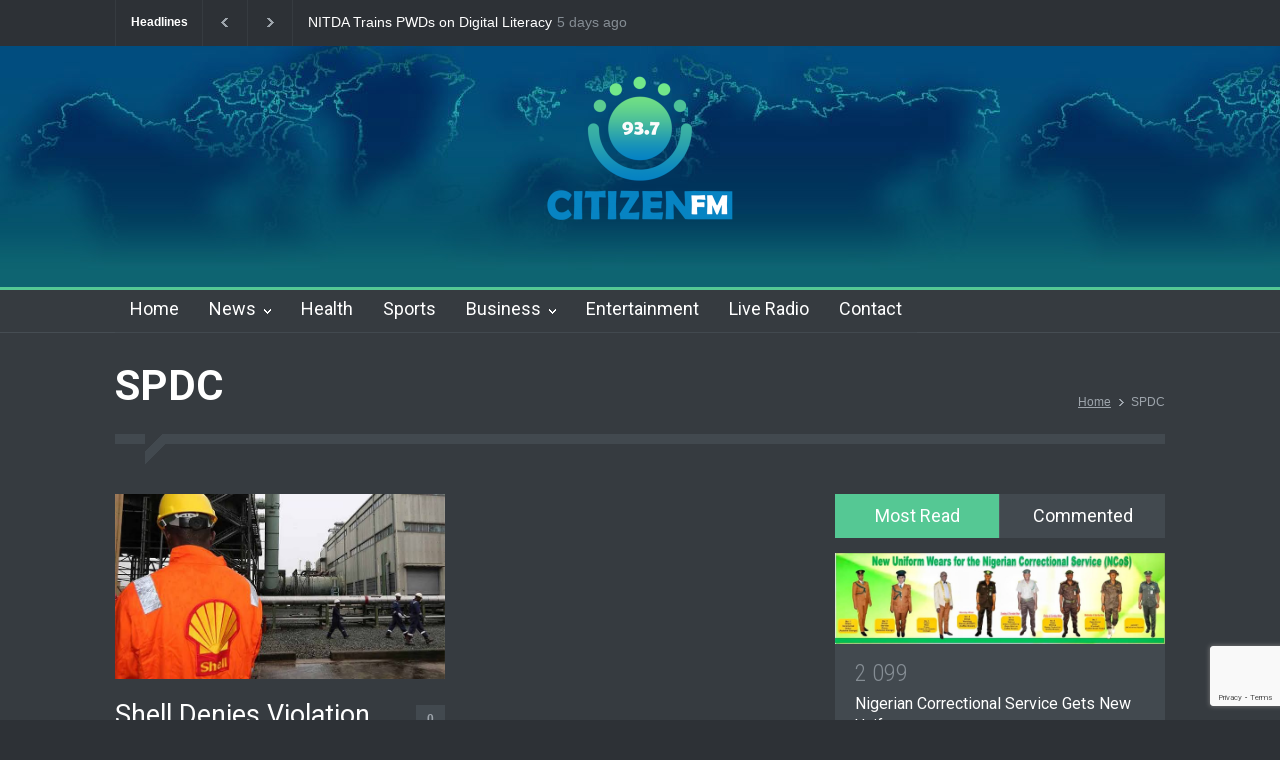

--- FILE ---
content_type: text/html; charset=UTF-8
request_url: https://citizenfm.ng/tag/spdc/
body_size: 14253
content:
<!DOCTYPE html>
<html lang="en-US">
		<head>
		<!--meta-->
		<meta http-equiv="content-type" content="text/html; charset=UTF-8" />
		<meta name="generator" content="WordPress 6.4.1" />
		<meta name="viewport" content="width=device-width, initial-scale=1, maximum-scale=1.2" />
		<meta name="description" content="" />
		<meta name="format-detection" content="telephone=no" />
		<!--style-->
		<link rel="alternate" type="application/rss+xml" title="RSS 2.0" href="https://citizenfm.ng/feed/" />
		<link rel="pingback" href="https://citizenfm.ng/xmlrpc.php" />
		<meta name='robots' content='index, follow, max-image-preview:large, max-snippet:-1, max-video-preview:-1' />

	<!-- This site is optimized with the Yoast SEO plugin v23.5 - https://yoast.com/wordpress/plugins/seo/ -->
	<title>SPDC Archives - CITIZEN FM</title>
	<link rel="canonical" href="https://citizenfm.ng/tag/spdc/" />
	<meta property="og:locale" content="en_US" />
	<meta property="og:type" content="article" />
	<meta property="og:title" content="SPDC Archives - CITIZEN FM" />
	<meta property="og:url" content="https://citizenfm.ng/tag/spdc/" />
	<meta property="og:site_name" content="CITIZEN FM" />
	<meta property="og:image" content="https://citizenfm.ng/wp-content/uploads/2021/09/citizenfm-Radiojar.png" />
	<meta property="og:image:width" content="500" />
	<meta property="og:image:height" content="500" />
	<meta property="og:image:type" content="image/png" />
	<meta name="twitter:card" content="summary_large_image" />
	<meta name="twitter:site" content="@CitizenFMng" />
	<script type="application/ld+json" class="yoast-schema-graph">{"@context":"https://schema.org","@graph":[{"@type":"CollectionPage","@id":"https://citizenfm.ng/tag/spdc/","url":"https://citizenfm.ng/tag/spdc/","name":"SPDC Archives - CITIZEN FM","isPartOf":{"@id":"https://citizenfm.ng/#website"},"primaryImageOfPage":{"@id":"https://citizenfm.ng/tag/spdc/#primaryimage"},"image":{"@id":"https://citizenfm.ng/tag/spdc/#primaryimage"},"thumbnailUrl":"https://citizenfm.ng/wp-content/uploads/2023/04/images-42.jpeg","breadcrumb":{"@id":"https://citizenfm.ng/tag/spdc/#breadcrumb"},"inLanguage":"en-US"},{"@type":"ImageObject","inLanguage":"en-US","@id":"https://citizenfm.ng/tag/spdc/#primaryimage","url":"https://citizenfm.ng/wp-content/uploads/2023/04/images-42.jpeg","contentUrl":"https://citizenfm.ng/wp-content/uploads/2023/04/images-42.jpeg","width":739,"height":415,"caption":"Shell"},{"@type":"BreadcrumbList","@id":"https://citizenfm.ng/tag/spdc/#breadcrumb","itemListElement":[{"@type":"ListItem","position":1,"name":"Home","item":"https://citizenfm.ng/"},{"@type":"ListItem","position":2,"name":"SPDC"}]},{"@type":"WebSite","@id":"https://citizenfm.ng/#website","url":"https://citizenfm.ng/","name":"CITIZEN FM","description":"","publisher":{"@id":"https://citizenfm.ng/#organization"},"potentialAction":[{"@type":"SearchAction","target":{"@type":"EntryPoint","urlTemplate":"https://citizenfm.ng/?s={search_term_string}"},"query-input":{"@type":"PropertyValueSpecification","valueRequired":true,"valueName":"search_term_string"}}],"inLanguage":"en-US"},{"@type":"Organization","@id":"https://citizenfm.ng/#organization","name":"CITIZEN FM","url":"https://citizenfm.ng/","logo":{"@type":"ImageObject","inLanguage":"en-US","@id":"https://citizenfm.ng/#/schema/logo/image/","url":"https://citizenfm.ng/wp-content/uploads/2021/04/Citizen-FM-LOGO-web-e1619390125809.png","contentUrl":"https://citizenfm.ng/wp-content/uploads/2021/04/Citizen-FM-LOGO-web-e1619390125809.png","width":100,"height":100,"caption":"CITIZEN FM"},"image":{"@id":"https://citizenfm.ng/#/schema/logo/image/"},"sameAs":["https://x.com/CitizenFMng"]}]}</script>
	<!-- / Yoast SEO plugin. -->


<link rel='dns-prefetch' href='//fonts.googleapis.com' />
<link rel="alternate" type="application/rss+xml" title="CITIZEN FM &raquo; Feed" href="https://citizenfm.ng/feed/" />
<link rel="alternate" type="application/rss+xml" title="CITIZEN FM &raquo; Comments Feed" href="https://citizenfm.ng/comments/feed/" />
<link rel="alternate" type="application/rss+xml" title="CITIZEN FM &raquo; SPDC Tag Feed" href="https://citizenfm.ng/tag/spdc/feed/" />
<script type="text/javascript">
/* <![CDATA[ */
window._wpemojiSettings = {"baseUrl":"https:\/\/s.w.org\/images\/core\/emoji\/14.0.0\/72x72\/","ext":".png","svgUrl":"https:\/\/s.w.org\/images\/core\/emoji\/14.0.0\/svg\/","svgExt":".svg","source":{"concatemoji":"https:\/\/citizenfm.ng\/wp-includes\/js\/wp-emoji-release.min.js?ver=166d55b0cfa472979d3948e9e86acd16"}};
/*! This file is auto-generated */
!function(i,n){var o,s,e;function c(e){try{var t={supportTests:e,timestamp:(new Date).valueOf()};sessionStorage.setItem(o,JSON.stringify(t))}catch(e){}}function p(e,t,n){e.clearRect(0,0,e.canvas.width,e.canvas.height),e.fillText(t,0,0);var t=new Uint32Array(e.getImageData(0,0,e.canvas.width,e.canvas.height).data),r=(e.clearRect(0,0,e.canvas.width,e.canvas.height),e.fillText(n,0,0),new Uint32Array(e.getImageData(0,0,e.canvas.width,e.canvas.height).data));return t.every(function(e,t){return e===r[t]})}function u(e,t,n){switch(t){case"flag":return n(e,"\ud83c\udff3\ufe0f\u200d\u26a7\ufe0f","\ud83c\udff3\ufe0f\u200b\u26a7\ufe0f")?!1:!n(e,"\ud83c\uddfa\ud83c\uddf3","\ud83c\uddfa\u200b\ud83c\uddf3")&&!n(e,"\ud83c\udff4\udb40\udc67\udb40\udc62\udb40\udc65\udb40\udc6e\udb40\udc67\udb40\udc7f","\ud83c\udff4\u200b\udb40\udc67\u200b\udb40\udc62\u200b\udb40\udc65\u200b\udb40\udc6e\u200b\udb40\udc67\u200b\udb40\udc7f");case"emoji":return!n(e,"\ud83e\udef1\ud83c\udffb\u200d\ud83e\udef2\ud83c\udfff","\ud83e\udef1\ud83c\udffb\u200b\ud83e\udef2\ud83c\udfff")}return!1}function f(e,t,n){var r="undefined"!=typeof WorkerGlobalScope&&self instanceof WorkerGlobalScope?new OffscreenCanvas(300,150):i.createElement("canvas"),a=r.getContext("2d",{willReadFrequently:!0}),o=(a.textBaseline="top",a.font="600 32px Arial",{});return e.forEach(function(e){o[e]=t(a,e,n)}),o}function t(e){var t=i.createElement("script");t.src=e,t.defer=!0,i.head.appendChild(t)}"undefined"!=typeof Promise&&(o="wpEmojiSettingsSupports",s=["flag","emoji"],n.supports={everything:!0,everythingExceptFlag:!0},e=new Promise(function(e){i.addEventListener("DOMContentLoaded",e,{once:!0})}),new Promise(function(t){var n=function(){try{var e=JSON.parse(sessionStorage.getItem(o));if("object"==typeof e&&"number"==typeof e.timestamp&&(new Date).valueOf()<e.timestamp+604800&&"object"==typeof e.supportTests)return e.supportTests}catch(e){}return null}();if(!n){if("undefined"!=typeof Worker&&"undefined"!=typeof OffscreenCanvas&&"undefined"!=typeof URL&&URL.createObjectURL&&"undefined"!=typeof Blob)try{var e="postMessage("+f.toString()+"("+[JSON.stringify(s),u.toString(),p.toString()].join(",")+"));",r=new Blob([e],{type:"text/javascript"}),a=new Worker(URL.createObjectURL(r),{name:"wpTestEmojiSupports"});return void(a.onmessage=function(e){c(n=e.data),a.terminate(),t(n)})}catch(e){}c(n=f(s,u,p))}t(n)}).then(function(e){for(var t in e)n.supports[t]=e[t],n.supports.everything=n.supports.everything&&n.supports[t],"flag"!==t&&(n.supports.everythingExceptFlag=n.supports.everythingExceptFlag&&n.supports[t]);n.supports.everythingExceptFlag=n.supports.everythingExceptFlag&&!n.supports.flag,n.DOMReady=!1,n.readyCallback=function(){n.DOMReady=!0}}).then(function(){return e}).then(function(){var e;n.supports.everything||(n.readyCallback(),(e=n.source||{}).concatemoji?t(e.concatemoji):e.wpemoji&&e.twemoji&&(t(e.twemoji),t(e.wpemoji)))}))}((window,document),window._wpemojiSettings);
/* ]]> */
</script>
<style id='wp-emoji-styles-inline-css' type='text/css'>

	img.wp-smiley, img.emoji {
		display: inline !important;
		border: none !important;
		box-shadow: none !important;
		height: 1em !important;
		width: 1em !important;
		margin: 0 0.07em !important;
		vertical-align: -0.1em !important;
		background: none !important;
		padding: 0 !important;
	}
</style>
<link rel='stylesheet' id='wp-block-library-css' href='https://citizenfm.ng/wp-includes/css/dist/block-library/style.min.css?ver=166d55b0cfa472979d3948e9e86acd16' type='text/css' media='all' />
<style id='wp-block-library-theme-inline-css' type='text/css'>
.wp-block-audio figcaption{color:#555;font-size:13px;text-align:center}.is-dark-theme .wp-block-audio figcaption{color:hsla(0,0%,100%,.65)}.wp-block-audio{margin:0 0 1em}.wp-block-code{border:1px solid #ccc;border-radius:4px;font-family:Menlo,Consolas,monaco,monospace;padding:.8em 1em}.wp-block-embed figcaption{color:#555;font-size:13px;text-align:center}.is-dark-theme .wp-block-embed figcaption{color:hsla(0,0%,100%,.65)}.wp-block-embed{margin:0 0 1em}.blocks-gallery-caption{color:#555;font-size:13px;text-align:center}.is-dark-theme .blocks-gallery-caption{color:hsla(0,0%,100%,.65)}.wp-block-image figcaption{color:#555;font-size:13px;text-align:center}.is-dark-theme .wp-block-image figcaption{color:hsla(0,0%,100%,.65)}.wp-block-image{margin:0 0 1em}.wp-block-pullquote{border-bottom:4px solid;border-top:4px solid;color:currentColor;margin-bottom:1.75em}.wp-block-pullquote cite,.wp-block-pullquote footer,.wp-block-pullquote__citation{color:currentColor;font-size:.8125em;font-style:normal;text-transform:uppercase}.wp-block-quote{border-left:.25em solid;margin:0 0 1.75em;padding-left:1em}.wp-block-quote cite,.wp-block-quote footer{color:currentColor;font-size:.8125em;font-style:normal;position:relative}.wp-block-quote.has-text-align-right{border-left:none;border-right:.25em solid;padding-left:0;padding-right:1em}.wp-block-quote.has-text-align-center{border:none;padding-left:0}.wp-block-quote.is-large,.wp-block-quote.is-style-large,.wp-block-quote.is-style-plain{border:none}.wp-block-search .wp-block-search__label{font-weight:700}.wp-block-search__button{border:1px solid #ccc;padding:.375em .625em}:where(.wp-block-group.has-background){padding:1.25em 2.375em}.wp-block-separator.has-css-opacity{opacity:.4}.wp-block-separator{border:none;border-bottom:2px solid;margin-left:auto;margin-right:auto}.wp-block-separator.has-alpha-channel-opacity{opacity:1}.wp-block-separator:not(.is-style-wide):not(.is-style-dots){width:100px}.wp-block-separator.has-background:not(.is-style-dots){border-bottom:none;height:1px}.wp-block-separator.has-background:not(.is-style-wide):not(.is-style-dots){height:2px}.wp-block-table{margin:0 0 1em}.wp-block-table td,.wp-block-table th{word-break:normal}.wp-block-table figcaption{color:#555;font-size:13px;text-align:center}.is-dark-theme .wp-block-table figcaption{color:hsla(0,0%,100%,.65)}.wp-block-video figcaption{color:#555;font-size:13px;text-align:center}.is-dark-theme .wp-block-video figcaption{color:hsla(0,0%,100%,.65)}.wp-block-video{margin:0 0 1em}.wp-block-template-part.has-background{margin-bottom:0;margin-top:0;padding:1.25em 2.375em}
</style>
<style id='classic-theme-styles-inline-css' type='text/css'>
/*! This file is auto-generated */
.wp-block-button__link{color:#fff;background-color:#32373c;border-radius:9999px;box-shadow:none;text-decoration:none;padding:calc(.667em + 2px) calc(1.333em + 2px);font-size:1.125em}.wp-block-file__button{background:#32373c;color:#fff;text-decoration:none}
</style>
<style id='global-styles-inline-css' type='text/css'>
body{--wp--preset--color--black: #000000;--wp--preset--color--cyan-bluish-gray: #abb8c3;--wp--preset--color--white: #ffffff;--wp--preset--color--pale-pink: #f78da7;--wp--preset--color--vivid-red: #cf2e2e;--wp--preset--color--luminous-vivid-orange: #ff6900;--wp--preset--color--luminous-vivid-amber: #fcb900;--wp--preset--color--light-green-cyan: #7bdcb5;--wp--preset--color--vivid-green-cyan: #00d084;--wp--preset--color--pale-cyan-blue: #8ed1fc;--wp--preset--color--vivid-cyan-blue: #0693e3;--wp--preset--color--vivid-purple: #9b51e0;--wp--preset--color--pressroom-red: #ED1C24;--wp--preset--color--pressroom-light-blue: #42AAE6;--wp--preset--color--pressroom-green: #85B53E;--wp--preset--color--pressroom-orange: #F5910F;--wp--preset--color--pressroom-turquoise: #18ACB6;--wp--preset--color--pressroom-blue: #4CA5D9;--wp--preset--color--pressroom-dark-orange: #FC724B;--wp--preset--color--pressroom-brown: #C29A48;--wp--preset--color--pressroom-light-green: #00C7A6;--wp--preset--gradient--vivid-cyan-blue-to-vivid-purple: linear-gradient(135deg,rgba(6,147,227,1) 0%,rgb(155,81,224) 100%);--wp--preset--gradient--light-green-cyan-to-vivid-green-cyan: linear-gradient(135deg,rgb(122,220,180) 0%,rgb(0,208,130) 100%);--wp--preset--gradient--luminous-vivid-amber-to-luminous-vivid-orange: linear-gradient(135deg,rgba(252,185,0,1) 0%,rgba(255,105,0,1) 100%);--wp--preset--gradient--luminous-vivid-orange-to-vivid-red: linear-gradient(135deg,rgba(255,105,0,1) 0%,rgb(207,46,46) 100%);--wp--preset--gradient--very-light-gray-to-cyan-bluish-gray: linear-gradient(135deg,rgb(238,238,238) 0%,rgb(169,184,195) 100%);--wp--preset--gradient--cool-to-warm-spectrum: linear-gradient(135deg,rgb(74,234,220) 0%,rgb(151,120,209) 20%,rgb(207,42,186) 40%,rgb(238,44,130) 60%,rgb(251,105,98) 80%,rgb(254,248,76) 100%);--wp--preset--gradient--blush-light-purple: linear-gradient(135deg,rgb(255,206,236) 0%,rgb(152,150,240) 100%);--wp--preset--gradient--blush-bordeaux: linear-gradient(135deg,rgb(254,205,165) 0%,rgb(254,45,45) 50%,rgb(107,0,62) 100%);--wp--preset--gradient--luminous-dusk: linear-gradient(135deg,rgb(255,203,112) 0%,rgb(199,81,192) 50%,rgb(65,88,208) 100%);--wp--preset--gradient--pale-ocean: linear-gradient(135deg,rgb(255,245,203) 0%,rgb(182,227,212) 50%,rgb(51,167,181) 100%);--wp--preset--gradient--electric-grass: linear-gradient(135deg,rgb(202,248,128) 0%,rgb(113,206,126) 100%);--wp--preset--gradient--midnight: linear-gradient(135deg,rgb(2,3,129) 0%,rgb(40,116,252) 100%);--wp--preset--font-size--small: 13px;--wp--preset--font-size--medium: 20px;--wp--preset--font-size--large: 36px;--wp--preset--font-size--x-large: 42px;--wp--preset--spacing--20: 0.44rem;--wp--preset--spacing--30: 0.67rem;--wp--preset--spacing--40: 1rem;--wp--preset--spacing--50: 1.5rem;--wp--preset--spacing--60: 2.25rem;--wp--preset--spacing--70: 3.38rem;--wp--preset--spacing--80: 5.06rem;--wp--preset--shadow--natural: 6px 6px 9px rgba(0, 0, 0, 0.2);--wp--preset--shadow--deep: 12px 12px 50px rgba(0, 0, 0, 0.4);--wp--preset--shadow--sharp: 6px 6px 0px rgba(0, 0, 0, 0.2);--wp--preset--shadow--outlined: 6px 6px 0px -3px rgba(255, 255, 255, 1), 6px 6px rgba(0, 0, 0, 1);--wp--preset--shadow--crisp: 6px 6px 0px rgba(0, 0, 0, 1);}:where(.is-layout-flex){gap: 0.5em;}:where(.is-layout-grid){gap: 0.5em;}body .is-layout-flow > .alignleft{float: left;margin-inline-start: 0;margin-inline-end: 2em;}body .is-layout-flow > .alignright{float: right;margin-inline-start: 2em;margin-inline-end: 0;}body .is-layout-flow > .aligncenter{margin-left: auto !important;margin-right: auto !important;}body .is-layout-constrained > .alignleft{float: left;margin-inline-start: 0;margin-inline-end: 2em;}body .is-layout-constrained > .alignright{float: right;margin-inline-start: 2em;margin-inline-end: 0;}body .is-layout-constrained > .aligncenter{margin-left: auto !important;margin-right: auto !important;}body .is-layout-constrained > :where(:not(.alignleft):not(.alignright):not(.alignfull)){max-width: var(--wp--style--global--content-size);margin-left: auto !important;margin-right: auto !important;}body .is-layout-constrained > .alignwide{max-width: var(--wp--style--global--wide-size);}body .is-layout-flex{display: flex;}body .is-layout-flex{flex-wrap: wrap;align-items: center;}body .is-layout-flex > *{margin: 0;}body .is-layout-grid{display: grid;}body .is-layout-grid > *{margin: 0;}:where(.wp-block-columns.is-layout-flex){gap: 2em;}:where(.wp-block-columns.is-layout-grid){gap: 2em;}:where(.wp-block-post-template.is-layout-flex){gap: 1.25em;}:where(.wp-block-post-template.is-layout-grid){gap: 1.25em;}.has-black-color{color: var(--wp--preset--color--black) !important;}.has-cyan-bluish-gray-color{color: var(--wp--preset--color--cyan-bluish-gray) !important;}.has-white-color{color: var(--wp--preset--color--white) !important;}.has-pale-pink-color{color: var(--wp--preset--color--pale-pink) !important;}.has-vivid-red-color{color: var(--wp--preset--color--vivid-red) !important;}.has-luminous-vivid-orange-color{color: var(--wp--preset--color--luminous-vivid-orange) !important;}.has-luminous-vivid-amber-color{color: var(--wp--preset--color--luminous-vivid-amber) !important;}.has-light-green-cyan-color{color: var(--wp--preset--color--light-green-cyan) !important;}.has-vivid-green-cyan-color{color: var(--wp--preset--color--vivid-green-cyan) !important;}.has-pale-cyan-blue-color{color: var(--wp--preset--color--pale-cyan-blue) !important;}.has-vivid-cyan-blue-color{color: var(--wp--preset--color--vivid-cyan-blue) !important;}.has-vivid-purple-color{color: var(--wp--preset--color--vivid-purple) !important;}.has-black-background-color{background-color: var(--wp--preset--color--black) !important;}.has-cyan-bluish-gray-background-color{background-color: var(--wp--preset--color--cyan-bluish-gray) !important;}.has-white-background-color{background-color: var(--wp--preset--color--white) !important;}.has-pale-pink-background-color{background-color: var(--wp--preset--color--pale-pink) !important;}.has-vivid-red-background-color{background-color: var(--wp--preset--color--vivid-red) !important;}.has-luminous-vivid-orange-background-color{background-color: var(--wp--preset--color--luminous-vivid-orange) !important;}.has-luminous-vivid-amber-background-color{background-color: var(--wp--preset--color--luminous-vivid-amber) !important;}.has-light-green-cyan-background-color{background-color: var(--wp--preset--color--light-green-cyan) !important;}.has-vivid-green-cyan-background-color{background-color: var(--wp--preset--color--vivid-green-cyan) !important;}.has-pale-cyan-blue-background-color{background-color: var(--wp--preset--color--pale-cyan-blue) !important;}.has-vivid-cyan-blue-background-color{background-color: var(--wp--preset--color--vivid-cyan-blue) !important;}.has-vivid-purple-background-color{background-color: var(--wp--preset--color--vivid-purple) !important;}.has-black-border-color{border-color: var(--wp--preset--color--black) !important;}.has-cyan-bluish-gray-border-color{border-color: var(--wp--preset--color--cyan-bluish-gray) !important;}.has-white-border-color{border-color: var(--wp--preset--color--white) !important;}.has-pale-pink-border-color{border-color: var(--wp--preset--color--pale-pink) !important;}.has-vivid-red-border-color{border-color: var(--wp--preset--color--vivid-red) !important;}.has-luminous-vivid-orange-border-color{border-color: var(--wp--preset--color--luminous-vivid-orange) !important;}.has-luminous-vivid-amber-border-color{border-color: var(--wp--preset--color--luminous-vivid-amber) !important;}.has-light-green-cyan-border-color{border-color: var(--wp--preset--color--light-green-cyan) !important;}.has-vivid-green-cyan-border-color{border-color: var(--wp--preset--color--vivid-green-cyan) !important;}.has-pale-cyan-blue-border-color{border-color: var(--wp--preset--color--pale-cyan-blue) !important;}.has-vivid-cyan-blue-border-color{border-color: var(--wp--preset--color--vivid-cyan-blue) !important;}.has-vivid-purple-border-color{border-color: var(--wp--preset--color--vivid-purple) !important;}.has-vivid-cyan-blue-to-vivid-purple-gradient-background{background: var(--wp--preset--gradient--vivid-cyan-blue-to-vivid-purple) !important;}.has-light-green-cyan-to-vivid-green-cyan-gradient-background{background: var(--wp--preset--gradient--light-green-cyan-to-vivid-green-cyan) !important;}.has-luminous-vivid-amber-to-luminous-vivid-orange-gradient-background{background: var(--wp--preset--gradient--luminous-vivid-amber-to-luminous-vivid-orange) !important;}.has-luminous-vivid-orange-to-vivid-red-gradient-background{background: var(--wp--preset--gradient--luminous-vivid-orange-to-vivid-red) !important;}.has-very-light-gray-to-cyan-bluish-gray-gradient-background{background: var(--wp--preset--gradient--very-light-gray-to-cyan-bluish-gray) !important;}.has-cool-to-warm-spectrum-gradient-background{background: var(--wp--preset--gradient--cool-to-warm-spectrum) !important;}.has-blush-light-purple-gradient-background{background: var(--wp--preset--gradient--blush-light-purple) !important;}.has-blush-bordeaux-gradient-background{background: var(--wp--preset--gradient--blush-bordeaux) !important;}.has-luminous-dusk-gradient-background{background: var(--wp--preset--gradient--luminous-dusk) !important;}.has-pale-ocean-gradient-background{background: var(--wp--preset--gradient--pale-ocean) !important;}.has-electric-grass-gradient-background{background: var(--wp--preset--gradient--electric-grass) !important;}.has-midnight-gradient-background{background: var(--wp--preset--gradient--midnight) !important;}.has-small-font-size{font-size: var(--wp--preset--font-size--small) !important;}.has-medium-font-size{font-size: var(--wp--preset--font-size--medium) !important;}.has-large-font-size{font-size: var(--wp--preset--font-size--large) !important;}.has-x-large-font-size{font-size: var(--wp--preset--font-size--x-large) !important;}
.wp-block-navigation a:where(:not(.wp-element-button)){color: inherit;}
:where(.wp-block-post-template.is-layout-flex){gap: 1.25em;}:where(.wp-block-post-template.is-layout-grid){gap: 1.25em;}
:where(.wp-block-columns.is-layout-flex){gap: 2em;}:where(.wp-block-columns.is-layout-grid){gap: 2em;}
.wp-block-pullquote{font-size: 1.5em;line-height: 1.6;}
</style>
<link rel='stylesheet' id='contact-form-7-css' href='https://citizenfm.ng/wp-content/plugins/contact-form-7/includes/css/styles.css?ver=5.9.8' type='text/css' media='all' />
<link rel='stylesheet' id='wpb-google-fonts-PT-Sans-css' href='https://fonts.googleapis.com/css?family=PT+Sans%3A400%2C700&#038;ver=6.4.1' type='text/css' media='all' />
<link rel='stylesheet' id='audio9-html5_site_css-css' href='https://citizenfm.ng/wp-content/plugins/lbg_zuper_radio_player_addon_visual_composer/zuper_radio_player/audio9_html5.css?ver=166d55b0cfa472979d3948e9e86acd16' type='text/css' media='all' />
<link rel='stylesheet' id='sticky-buttons-css' href='https://citizenfm.ng/wp-content/plugins/sticky-buttons/public/assets/css/style.min.css?ver=4.3.2' type='text/css' media='all' />
<link rel='stylesheet' id='sticky-buttons-fontawesome-css' href='https://citizenfm.ng/wp-content/plugins/sticky-buttons/vendors/fontawesome/css/all.css?ver=7.1' type='text/css' media='all' />
<link rel='stylesheet' id='google-font-roboto-css' href='//fonts.googleapis.com/css?family=Roboto%3A300%2C400%2C700&#038;ver=6.4.1' type='text/css' media='all' />
<link rel='stylesheet' id='google-font-roboto-condensed-css' href='//fonts.googleapis.com/css?family=Roboto+Condensed%3A300%2C400%2C700&#038;ver=6.4.1' type='text/css' media='all' />
<link rel='stylesheet' id='reset-css' href='https://citizenfm.ng/wp-content/themes/pressroom/style/reset.css?ver=166d55b0cfa472979d3948e9e86acd16' type='text/css' media='all' />
<link rel='stylesheet' id='superfish-css' href='https://citizenfm.ng/wp-content/themes/pressroom/style/superfish.css?ver=166d55b0cfa472979d3948e9e86acd16' type='text/css' media='all' />
<link rel='stylesheet' id='prettyPhoto-css' href='https://citizenfm.ng/wp-content/themes/pressroom/style/prettyPhoto.css?ver=166d55b0cfa472979d3948e9e86acd16' type='text/css' media='all' />
<link rel='stylesheet' id='jquery-qtip-css' href='https://citizenfm.ng/wp-content/themes/pressroom/style/jquery.qtip.css?ver=166d55b0cfa472979d3948e9e86acd16' type='text/css' media='all' />
<link rel='stylesheet' id='odometer-css' href='https://citizenfm.ng/wp-content/themes/pressroom/style/odometer-theme-default.css?ver=166d55b0cfa472979d3948e9e86acd16' type='text/css' media='all' />
<link rel='stylesheet' id='animations-css' href='https://citizenfm.ng/wp-content/themes/pressroom/style/animations.css?ver=166d55b0cfa472979d3948e9e86acd16' type='text/css' media='all' />
<link rel='stylesheet' id='main-style-css' href='https://citizenfm.ng/wp-content/themes/pressroom/style.css?ver=166d55b0cfa472979d3948e9e86acd16' type='text/css' media='all' />
<link rel='stylesheet' id='menu-styles-css' href='https://citizenfm.ng/wp-content/themes/pressroom/style/menu_styles.css?ver=166d55b0cfa472979d3948e9e86acd16' type='text/css' media='all' />
<link rel='stylesheet' id='responsive-css' href='https://citizenfm.ng/wp-content/themes/pressroom/style/responsive.css?ver=166d55b0cfa472979d3948e9e86acd16' type='text/css' media='all' />
<link rel='stylesheet' id='dark-skin-css' href='https://citizenfm.ng/wp-content/themes/pressroom/style/dark_skin.css?ver=166d55b0cfa472979d3948e9e86acd16' type='text/css' media='all' />
<link rel='stylesheet' id='custom-css' href='https://citizenfm.ng/wp-content/themes/pressroom/custom.css?ver=166d55b0cfa472979d3948e9e86acd16' type='text/css' media='all' />
<script type="text/javascript" src="https://citizenfm.ng/wp-includes/js/jquery/jquery.min.js?ver=3.7.1" id="jquery-core-js"></script>
<script type="text/javascript" src="https://citizenfm.ng/wp-includes/js/jquery/jquery-migrate.min.js?ver=3.4.1" id="jquery-migrate-js"></script>
<script type="text/javascript" src="https://citizenfm.ng/wp-content/plugins/lbg_zuper_radio_player_addon_visual_composer/zuper_radio_player/js/jquery.mousewheel.min.js?ver=166d55b0cfa472979d3948e9e86acd16" id="lbg-mousewheel-js"></script>
<script type="text/javascript" src="https://citizenfm.ng/wp-content/plugins/lbg_zuper_radio_player_addon_visual_composer/zuper_radio_player/js/jquery.touchSwipe.min.js?ver=166d55b0cfa472979d3948e9e86acd16" id="lbg-touchSwipe-js"></script>
<script type="text/javascript" src="https://citizenfm.ng/wp-content/plugins/lbg_zuper_radio_player_addon_visual_composer/zuper_radio_player/js/audio9_html5.js?ver=166d55b0cfa472979d3948e9e86acd16" id="lbg-audio9_html5-js"></script>
<script></script><link rel="https://api.w.org/" href="https://citizenfm.ng/wp-json/" /><link rel="alternate" type="application/json" href="https://citizenfm.ng/wp-json/wp/v2/tags/2336" /><link rel="EditURI" type="application/rsd+xml" title="RSD" href="https://citizenfm.ng/xmlrpc.php?rsd" />
<!-- Analytics by WP Statistics - https://wp-statistics.com -->
<meta name="generator" content="Powered by WPBakery Page Builder - drag and drop page builder for WordPress."/>
<link rel="icon" href="https://citizenfm.ng/wp-content/uploads/2021/04/citizenfm-fav-200x200.png" sizes="32x32" />
<link rel="icon" href="https://citizenfm.ng/wp-content/uploads/2021/04/citizenfm-fav-200x200.png" sizes="192x192" />
<link rel="apple-touch-icon" href="https://citizenfm.ng/wp-content/uploads/2021/04/citizenfm-fav-200x200.png" />
<meta name="msapplication-TileImage" content="https://citizenfm.ng/wp-content/uploads/2021/04/citizenfm-fav-300x300.png" />
		<style type="text/css" id="wp-custom-css">
			.header__bottom-wrap .header__bottom{
	transform:translatex(0px) translatey(0px);
}

.site_container .header_container{
	background-image:url("https://citizenfm.ng/wp-content/uploads/2023/12/cropped-web2-citizen-Wallpaper-copy.jpg"); 
	

}		</style>
		<noscript><style> .wpb_animate_when_almost_visible { opacity: 1; }</style></noscript><!--custom style-->
<style type="text/css">
		p a,
	table a,
	.about_subtitle,
	.header h1,
	.header h1 a,
	.blog  ul.post_details.simple li.category,
	.blog  ul.post_details.simple li.category a,
	.post.single .post_details a,
	.review_summary .number,
	.announcement .expose,
	#cancel_comment,
	.more.highlight,
	.more.active:hover,
	.wp-block-latest-posts a,
	.wp-block-categories a,
	.wp-block-archives a
		{
		color: #55c894;
	}
		.more:hover
	{
		color: #FFF;
	}
	.menu_container .ubermenu .ubermenu-nav li:hover, .menu_container .ubermenu .ubermenu-nav li.ubermenu-active, .menu_container .ubermenu .ubermenu-nav li.ubermenu-current-menu-item, .menu_container .ubermenu .ubermenu-nav li.ubermenu-current-menu-parent, .menu_container .ubermenu .ubermenu-nav li.ubermenu-current-menu-ancestor,
	.menu_container .ubermenu .ubermenu-nav li.ubermenu-item-has-children:hover,
	.style_2.menu_container .ubermenu .ubermenu-nav li:hover, .style_2.menu_container .ubermenu .ubermenu-nav li.ubermenu-current-menu-item,
	.style_2.menu_container .ubermenu .ubermenu-nav li.ubermenu-active,
	.style_2.menu_container .ubermenu .ubermenu-nav li:hover a, .style_2.menu_container .ubermenu .ubermenu-nav li.ubermenu-current-menu-item a,
	.style_2.menu_container .ubermenu .ubermenu-nav li.ubermenu-item-has-children:hover a,
	.style_2.menu_container .ubermenu .ubermenu-nav li.ubermenu-current-menu-parent, .style_2.menu_container .ubermenu .ubermenu-nav li.ubermenu-current-menu-ancestor,
	.style_3.menu_container .ubermenu .ubermenu-nav li:hover, .style_3.menu_container .ubermenu .ubermenu-nav li.ubermenu-current-menu-item,
	.style_3.menu_container .ubermenu .ubermenu-nav li.ubermenu-active,
	.style_3.menu_container .ubermenu .ubermenu-nav li:hover a, .style_3.menu_container .ubermenu .ubermenu-nav li.ubermenu-current-menu-item a,
	.style_3.menu_container .ubermenu .ubermenu-nav li.ubermenu-item-has-children:hover a,
	.style_3.menu_container .ubermenu .ubermenu-nav li.ubermenu-current-menu-parent, .style_3.menu_container .ubermenu .ubermenu-nav li.ubermenu-current-menu-ancestor,
	.style_5.menu_container .ubermenu .ubermenu-nav li:hover, .style_5.menu_container .ubermenu .ubermenu-nav li.ubermenu-current-menu-item,
	.style_5.menu_container .ubermenu .ubermenu-nav li.ubermenu-active,
	.style_5.menu_container .ubermenu .ubermenu-nav li:hover a, .style_5.menu_container .ubermenu .ubermenu-nav li.ubermenu-current-menu-item a,
	.style_5.menu_container .ubermenu .ubermenu-nav li.ubermenu-item-has-children:hover a,
	.style_5.menu_container .ubermenu .ubermenu-nav li.ubermenu-current-menu-parent, .style_5.menu_container .ubermenu .ubermenu-nav li.ubermenu-current-menu-ancestor,
	.style_10.menu_container .ubermenu .ubermenu-nav li:hover, .style_10.menu_container .ubermenu .ubermenu-nav li.ubermenu-current-menu-item,
	.style_10.menu_container .ubermenu .ubermenu-nav li.ubermenu-active,
	.style_10.menu_container .ubermenu .ubermenu-nav li:hover a, .style_10.menu_container .ubermenu .ubermenu-nav li.ubermenu-current-menu-item a,
	.style_10.menu_container .ubermenu .ubermenu-nav li.ubermenu-item-has-children:hover a,
	.style_10.menu_container .ubermenu .ubermenu-nav li.ubermenu-current-menu-parent, .style_10.menu_container .ubermenu .ubermenu-nav li.ubermenu-current-menu-ancestor,
	.style_3.menu_container,
	.style_3.menu_container .ubermenu .ubermenu-nav li,
	.style_4.menu_container .ubermenu .ubermenu-nav li:hover, .style_4.menu_container .ubermenu .ubermenu-nav li.ubermenu-current-menu-item,
	.style_4.menu_container .ubermenu .ubermenu-nav li.ubermenu-item-has-children:hover,
	.style_4.menu_container .ubermenu .ubermenu-nav li:hover a, .style_4.menu_container .ubermenu .ubermenu-nav li.ubermenu-current-menu-item a,
	.style_4.menu_container .ubermenu .ubermenu-nav li.ubermenu-item-has-children:hover a,
	.style_4.menu_container .ubermenu .ubermenu-nav li.ubermenu-current-menu-parent, .style_4.menu_container .ubermenu .ubermenu-nav li.ubermenu-current-menu-ancestor
	{
		border-top-color: #55c894;
	}
	.style_4.menu_container,
	.style_4.menu_container .ubermenu .ubermenu-nav li
	{
		background-color: #F0F0F0;
		border-color: #F0F0F0;
	}
	.style_2.menu_container .ubermenu .ubermenu-nav li:hover, .style_2.menu_container .ubermenu .ubermenu-nav li.ubermenu-current-menu-item,
	.style_2.menu_container .ubermenu .ubermenu-nav li.ubermenu-active,
	.style_2.menu_container .ubermenu .ubermenu-nav li:hover a, .style_2.menu_container .ubermenu .ubermenu-nav li.ubermenu-current-menu-item a,
	.style_2.menu_container .ubermenu .ubermenu-nav li.ubermenu-item-has-children:hover a,
	.style_2.menu_container .ubermenu .ubermenu-nav li.ubermenu-current-menu-parent, .style_2.menu_container .ubermenu .ubermenu-nav li.ubermenu-current-menu-ancestor,
	.style_3.menu_container .ubermenu .ubermenu-nav li:hover, .style_3.menu_container .ubermenu .ubermenu-nav li.ubermenu-current-menu-item,
	.style_3.menu_container .ubermenu .ubermenu-nav li.ubermenu-active,
	.style_3.menu_container .ubermenu .ubermenu-nav li:hover a, .style_3.menu_container .ubermenu .ubermenu-nav li.ubermenu-current-menu-item a,
	.style_3.menu_container .ubermenu .ubermenu-nav li.ubermenu-item-has-children:hover a,
	.style_3.menu_container .ubermenu .ubermenu-nav li.ubermenu-current-menu-parent, .style_3.menu_container .ubermenu .ubermenu-nav li.ubermenu-current-menu-ancestor,
	.style_5.menu_container .ubermenu .ubermenu-nav li:hover, .style_5.menu_container .ubermenu .ubermenu-nav li.ubermenu-current-menu-item,
	.style_5.menu_container .ubermenu .ubermenu-nav li.ubermenu-active,
	.style_5.menu_container .ubermenu .ubermenu-nav li:hover a, .style_5.menu_container .ubermenu .ubermenu-nav li.ubermenu-current-menu-item a,
	.style_5.menu_container .ubermenu .ubermenu-nav li.ubermenu-item-has-children:hover a,
	.style_5.menu_container .ubermenu .ubermenu-nav li.ubermenu-current-menu-parent, .style_5.menu_container .ubermenu .ubermenu-nav li.ubermenu-current-menu-ancestor,
	.style_10.menu_container .ubermenu .ubermenu-nav li:hover, .style_10.menu_container .ubermenu .ubermenu-nav li.ubermenu-current-menu-item,
	.style_10.menu_container .ubermenu .ubermenu-nav li.ubermenu-active,
	.style_10.menu_container .ubermenu .ubermenu-nav li:hover a, .style_10.menu_container .ubermenu .ubermenu-nav li.ubermenu-current-menu-item a,
	.style_10.menu_container .ubermenu .ubermenu-nav li.ubermenu-item-has-children:hover a,
	.style_10.menu_container .ubermenu .ubermenu-nav li.ubermenu-current-menu-parent, .style_10.menu_container .ubermenu .ubermenu-nav li.ubermenu-current-menu-ancestor
	{
		border-bottom-color: #55c894;
	}
	.box_header,
	.widgettitle,
	.mobile-menu-switch,
	.widget_categories a:hover,
	.widget_tag_cloud a:hover,
	.taxonomies a:hover,
	.review_summary .number,
	.tabs.small .tabs_navigation li a:hover,
	.tabs.small .tabs_navigation li a.selected,
	.tabs.small .tabs_navigation li.ui-tabs-active a,
	.vertical_menu li.is-active a,
	.accordion .ui-accordion-header.ui-state-active,
	.more.highlight,
	.more.active:hover,
	.more.active,
	.more:hover
		{
		border-color: #55c894;
	}
	.post .comments_number:hover .arrow_comments,
	.footer .post .comments_number:hover .arrow_comments,
	.tabs_navigation li.ui-tabs-active span
		{
		border-color: #55c894 transparent;
	}
	.mobile_menu_container .ubermenu .ubermenu-nav li.ubermenu-current-menu-item>a,
	.mobile_menu_container .ubermenu .ubermenu-nav li.ubermenu-current-menu-ancestor ul li.ubermenu-current-menu-item a,
	.mobile_menu_container .ubermenu .ubermenu-nav li.ubermenu-current-menu-ancestor ul li.ubermenu-current-menu-parent ul li.ubermenu-current-menu-item a,
	.mobile_menu_container .ubermenu .ubermenu-nav li.ubermenu-current-menu-ancestor a,
	.mobile_menu_container .ubermenu .ubermenu-nav li.ubermenu-current-menu-ancestor ul li.ubermenu-current-menu-parent a,
	.mobile_menu_container .ubermenu .ubermenu-nav li.ubermenu-current-menu-ancestor ul li.ubermenu-current-menu-parent ul li.ubermenu-current-menu-parent a,
	.mobile-menu-switch .line,
	.mobile-menu-switch:hover,
		.slider_posts_list_container a.slider_control,
		.slider_navigation .slider_control a:hover,
	a.slider_control:hover,
	.slider_posts_list .slider_posts_list_bar,
	.vc_row  .wpb_column .blog .post .with_number .comments_number:hover,
	.footer .post .comments_number:hover,
	.post_details li.category,
	.dropcap .dropcap_label.active,
	.widget_categories a:hover,
	.widget_tag_cloud a:hover,
	.taxonomies a:hover,
	.value_container .value_bar,
	.pagination li a:hover,
	.pagination li.selected a,
	.pagination li.selected span,
	.tabs_navigation li a:hover,
	.tabs_navigation li a.selected,
	.tabs_navigation li.ui-tabs-active a,
	.vertical_menu li.is-active a,
	.accordion .ui-accordion-header.ui-state-active,
	.icon.fullscreen:hover,
	.more.active,
	.more:hover,
	.gallery_popup .slider_navigation .slider_control a:hover,
	.style_2.menu_container .ubermenu .ubermenu-nav a:hover,
	.style_3.menu_container .ubermenu .ubermenu-nav a:hover,
	.style_2.menu_container .ubermenu .ubermenu-nav li:hover, .style_2.menu_container .ubermenu .ubermenu-nav li.ubermenu-current-menu-item,
	.style_2.menu_container .ubermenu .ubermenu-nav li.ubermenu-active,
	.style_2.menu_container .ubermenu .ubermenu-nav li:hover a, .style_2.menu_container .ubermenu .ubermenu-nav li.ubermenu-current-menu-item a,
	.style_2.menu_container .ubermenu .ubermenu-nav li.ubermenu-item-has-children:hover a,
	.style_2.menu_container .ubermenu .ubermenu-nav li.ubermenu-current-menu-parent, .style_2.menu_container .ubermenu .ubermenu-nav li.ubermenu-current-menu-ancestor,
	.style_3.menu_container .ubermenu .ubermenu-nav li:hover, .style_3.menu_container .ubermenu .ubermenu-nav li.ubermenu-current-menu-item,
	.style_3.menu_container .ubermenu .ubermenu-nav li.ubermenu-active,
	.style_3.menu_container .ubermenu .ubermenu-nav li:hover a, .style_3.menu_container .ubermenu .ubermenu-nav li.ubermenu-current-menu-item a,
	.style_3.menu_container .ubermenu .ubermenu-nav li.ubermenu-item-has-children:hover a,
	.style_3.menu_container .ubermenu .ubermenu-nav li.ubermenu-current-menu-parent, .style_3.menu_container .ubermenu .ubermenu-nav li.ubermenu-current-menu-ancestor,
	.style_5.menu_container .ubermenu .ubermenu-nav li:hover, .style_5.menu_container .ubermenu .ubermenu-nav li.ubermenu-current-menu-item,
	.style_5.menu_container .ubermenu .ubermenu-nav li.ubermenu-active,
	.style_5.menu_container .ubermenu .ubermenu-nav li:hover a, .style_5.menu_container .ubermenu .ubermenu-nav li.ubermenu-current-menu-item a,
	.style_5.menu_container .ubermenu .ubermenu-nav li.ubermenu-item-has-children:hover a,
	.style_5.menu_container .ubermenu .ubermenu-nav li.ubermenu-current-menu-parent, .style_5.menu_container .ubermenu .ubermenu-nav li.ubermenu-current-menu-ancestor,
	.style_10.menu_container .ubermenu .ubermenu-nav li:hover, .style_10.menu_container .ubermenu .ubermenu-nav li.ubermenu-current-menu-item,
	.style_10.menu_container .ubermenu .ubermenu-nav li.ubermenu-active,
	.style_10.menu_container .ubermenu .ubermenu-nav li:hover a, .style_10.menu_container .ubermenu .ubermenu-nav li.ubermenu-current-menu-item a,
	.style_10.menu_container .ubermenu .ubermenu-nav li.ubermenu-item-has-children:hover a,
	.style_10.menu_container .ubermenu .ubermenu-nav li.ubermenu-current-menu-parent, .style_10.menu_container .ubermenu .ubermenu-nav li.ubermenu-current-menu-ancestor,
	.style_5.menu_container .ubermenu .ubermenu-nav a:hover,
	.style_10.menu_container .ubermenu .ubermenu-nav a:hover
		{
		background-color: #55c894;
	}
	.style_5.menu_container,
	.style_5.menu_container .ubermenu .ubermenu-nav li,
	.style_7.menu_container,
	.style_7.menu_container .ubermenu .ubermenu-nav li,
	.style_9.menu_container,
	.style_9.menu_container .ubermenu .ubermenu-nav li
	{
		background-color: #363B40;
		border-color: #363B40;
	}
	.read_more .arrow
	{
		background: #55c894 url("https://citizenfm.ng/wp-content/themes/pressroom/images/icons/navigation/call_to_action_arrow.png") no-repeat;
	}
	.accordion .ui-accordion-header:hover .ui-accordion-header-icon
	{
		background: #55c894 url("https://citizenfm.ng/wp-content/themes/pressroom/images/icons/navigation/accordion_arrow_down_hover.png") no-repeat 0 0;
	}
	</style>	</head>
		<body data-rsssl=1 class="archive tag tag-spdc tag-2336 wpb-js-composer js-comp-ver-8.0.1 vc_responsive">
				<div class="site_container">
							<div class="header_top_bar_container clearfix style_4">
								<div class="header_top_bar clearfix">
					<div id='pressroom_scrolling_posts-6' class='widget pr_scrolling_posts_widget'>		<div class="latest_news_scrolling_list_container"><ul><li class="category">Headlines</li><li class="left"><a href="#"></a></li><li class="right"><a href="#"></a></li><li class="posts"><ul class="latest_news_scrolling_list"><li><a href="https://citizenfm.ng/nitda-nbc-collaborate-on-media-technology-regulation/" title="NITDA, NBC Collaborate on Media, Technology Regulation">NITDA, NBC Collaborate on Media, Technology Regulation</a></li><li><a href="https://citizenfm.ng/nitda-trains-pwds-on-digital-literacy/" title="NITDA Trains PWDs on Digital Literacy">NITDA Trains PWDs on Digital Literacy</a></li><li><a href="https://citizenfm.ng/army-to-resettle-tatyough-community-in-benue-by-february-official/" title="Army to Resettle Tatyough Community in Benue by February — Official">Army to Resettle Tatyough Community in Benue by February — Official</a></li><li><a href="https://citizenfm.ng/oyo-unveils-week-long-programme-for-golden-jubilee-celebration/" title="Oyo Unveils Week-Long Programme for Golden Jubilee Celebration">Oyo Unveils Week-Long Programme for Golden Jubilee Celebration</a></li><li><a href="https://citizenfm.ng/court-sacks-abure-as-labour-party-chairman/" title="Court Sacks Abure as Labour Party Chairman">Court Sacks Abure as Labour Party Chairman</a></li><li><a href="https://citizenfm.ng/zamfara-govt-says-sardauna-memorial-stadium-upgrade-nears-completion/" title="Zamfara Govt Says Sardauna Memorial Stadium Upgrade Nears Completion">Zamfara Govt Says Sardauna Memorial Stadium Upgrade Nears Completion</a></li><li><a href="https://citizenfm.ng/court-bars-assembly-from-advancing-impeachment-proceedings-against-fubara-deputy/" title="Court Bars Assembly from Advancing Impeachment Proceedings Against Fubara, Deputy">Court Bars Assembly from Advancing Impeachment Proceedings Against Fubara, Deputy</a></li></ul></li><li class="date"><abbr title="2026-01-27T19:20:01+0000" class="timeago current">2026-01-27T19:20:01+0000</abbr><abbr title="2026-01-22T19:33:21+0000" class="timeago">2026-01-22T19:33:21+0000</abbr><abbr title="2026-01-22T07:44:39+0000" class="timeago">2026-01-22T07:44:39+0000</abbr><abbr title="2026-01-21T22:40:25+0000" class="timeago">2026-01-21T22:40:25+0000</abbr><abbr title="2026-01-21T20:50:20+0000" class="timeago">2026-01-21T20:50:20+0000</abbr><abbr title="2026-01-16T21:06:14+0000" class="timeago">2026-01-16T21:06:14+0000</abbr><abbr title="2026-01-16T20:58:02+0000" class="timeago">2026-01-16T20:58:02+0000</abbr></li></ul></div></div>				</div>
								</div>
							<!-- Header -->
			<div class="header_container style_2">
				<div class="header clearfix">
										<div class="logo">
						<h1><a href="https://citizenfm.ng" title="CITIZEN FM">
														<img src="https://citizenfm.ng/wp-content/uploads/2021/04/cropped-Citizen-FM-LOGO-web.png" alt="logo" />
																				</a></h1>
						<h4></h4>
					</div>
											<div class="header_top_right_sidebar_container">
												<div id='block-10' class='widget widget_block widget_media_image'>
<figure class="wp-block-image size-medium is-resized"><img fetchpriority="high" decoding="async" width="300" height="300" src="https://citizenfm.ng/wp-content/uploads/2021/04/Citizen-FM-LOGO-footer-web-300x300.png" alt="" class="wp-image-60" style="width:136px;height:auto"/></figure>
</div><div id='block-9' class='widget widget_block'>
<div class="wp-block-group has-pressroom-orange-color has-text-color has-link-color has-small-font-size wp-elements-75b1dbc94d1169703f9f4b49d9ec45f9 is-nowrap is-layout-flex wp-container-core-group-layout-1 wp-block-group-is-layout-flex">
<p class="wp-container-content-1">Citizen 93.7 FM is based in Abuja, Nigeria’s capital. Our station broadcasts a broad mix of culture and views, with priority given to development programming to enable our listeners to share ideas and opinions, music, and drama. Our aim is to build a United Nigeria by bringing people of diverse cultures together through communication.</p>
</div>
</div>												</div>
										</div>
			</div>
								<div class="menu_container style_3 sticky collapsible-mobile-submenus">
						<a href="#" class="mobile-menu-switch">
							<span class="line"></span>
							<span class="line"></span>
							<span class="line"></span>
						</a>
						<div class="mobile-menu-divider"></div>
					<nav class="ubermenu clearfix"><ul id="menu-primary-menu" class="sf-menu ubermenu-nav"><li id="menu-item-17" class="ubermenu-item ubermenu-item-type-custom ubermenu-item-object-custom ubermenu-item-home ubermenu-item-17"><a href="https://citizenfm.ng/">Home</a></li>
<li id="menu-item-117" class="ubermenu-item ubermenu-item-type-taxonomy ubermenu-item-object-category ubermenu-item-has-children ubermenu-item-117"><a href="https://citizenfm.ng/category/news/">News</a><a href="#" class="template-arrow-menu"></a>
<ul class="sub-menu">
	<li id="menu-item-839" class="ubermenu-item ubermenu-item-type-taxonomy ubermenu-item-object-category ubermenu-item-839"><a href="https://citizenfm.ng/category/local/">Local</a></li>
	<li id="menu-item-115" class="ubermenu-item ubermenu-item-type-taxonomy ubermenu-item-object-category ubermenu-item-115"><a href="https://citizenfm.ng/category/foreign/">Foreign</a></li>
	<li id="menu-item-120" class="ubermenu-item ubermenu-item-type-taxonomy ubermenu-item-object-category ubermenu-item-120"><a href="https://citizenfm.ng/category/world/">World</a></li>
</ul>
</li>
<li id="menu-item-687" class="ubermenu-item ubermenu-item-type-taxonomy ubermenu-item-object-category ubermenu-item-687"><a href="https://citizenfm.ng/category/health/">Health</a></li>
<li id="menu-item-118" class="ubermenu-item ubermenu-item-type-taxonomy ubermenu-item-object-category ubermenu-item-118"><a href="https://citizenfm.ng/category/sports/">Sports</a></li>
<li id="menu-item-113" class="ubermenu-item ubermenu-item-type-taxonomy ubermenu-item-object-category ubermenu-item-has-children ubermenu-item-113"><a href="https://citizenfm.ng/category/business/">Business</a><a href="#" class="template-arrow-menu"></a>
<ul class="sub-menu">
	<li id="menu-item-119" class="ubermenu-item ubermenu-item-type-taxonomy ubermenu-item-object-category ubermenu-item-119"><a href="https://citizenfm.ng/category/tech/">Tech</a></li>
</ul>
</li>
<li id="menu-item-114" class="ubermenu-item ubermenu-item-type-taxonomy ubermenu-item-object-category ubermenu-item-114"><a href="https://citizenfm.ng/category/entertainment/">Entertainment</a></li>
<li id="menu-item-384" class="ubermenu-item ubermenu-item-type-post_type ubermenu-item-object-page ubermenu-item-384"><a href="https://citizenfm.ng/live-radio/">Live Radio</a></li>
<li id="menu-item-20" class="ubermenu-item ubermenu-item-type-post_type ubermenu-item-object-page ubermenu-item-20"><a href="https://citizenfm.ng/contact/">Contact</a></li>
</ul></nav>					</div>
							<!-- /Header --><div class="theme_page relative">
	<div class="vc_row wpb_row vc_row-fluid page_header vertical_align_table clearfix page_margin_top">
		<div class="page_header_left">
						<h1 class="page_title">SPDC</h1>
		</div>
		<div class="page_header_right">
			<ul class="bread_crumb">
				<li>
					<a href="https://citizenfm.ng" title="Home">
						Home					</a>
				</li>
				<li class="separator icon_small_arrow right_gray">
					&nbsp;
				</li>
				<li>
					SPDC				</li>
			</ul>
		</div>
	</div>
	<div class="clearfix">
		<div class="wpb-content-wrapper"><div class="vc_row wpb_row vc_row-fluid"><div class="wpb_column vc_column_container vc_col-sm-12"><div class="wpb_wrapper"><div class="divider_block clearfix"><hr class="divider first"><hr class="divider subheader_arrow"><hr class="divider last"></div></div></div></div><div class="vc_row wpb_row vc_row-fluid"><div class="wpb_column vc_column_container vc_col-sm-8"><div class="wpb_wrapper"><div class="vc_row wpb_row vc_row-fluid"><div class="vc_col-sm-6 wpb_column vc_column_container"><ul class="blog clearfix"><li class=" post post-6590 type-post status-publish format-standard has-post-thumbnail hentry category-business category-local category-news category-politics tag-ijaw-youth-congress tag-spdc"><a class="post_image" href="https://citizenfm.ng/shell-denies-violation-of-nigerian-content-laws/" title="Shell Denies Violation of Nigerian Content Laws"><img decoding="async" width="330" height="185" src="https://citizenfm.ng/wp-content/uploads/2023/04/images-42.jpeg" class="attachment-blog-post-thumb size-blog-post-thumb wp-post-image" alt="Shell Denies Violation of Nigerian Content Laws" title="" srcset="https://citizenfm.ng/wp-content/uploads/2023/04/images-42.jpeg 739w, https://citizenfm.ng/wp-content/uploads/2023/04/images-42-300x168.jpeg 300w" sizes="(max-width: 330px) 100vw, 330px" /></a><h2 class="clearfix with_number"><a href="https://citizenfm.ng/shell-denies-violation-of-nigerian-content-laws/" title="Shell Denies Violation of Nigerian Content Laws">Shell Denies Violation of Nigerian Content Laws</a><a href="https://citizenfm.ng/shell-denies-violation-of-nigerian-content-laws/#respond" title="0 comments" class="comments_number">0<span class="arrow_comments"></span></a></h2><ul class="post_details"><li class="category"><a class="category-8" href="https://citizenfm.ng/category/business/" title="View all posts filed under Business">Business</a>, <a class="category-9" href="https://citizenfm.ng/category/local/" title="View all posts filed under Local">Local</a>, <a class="category-1" href="https://citizenfm.ng/category/news/" title="View all posts filed under News">News</a>, <a class="category-21" href="https://citizenfm.ng/category/politics/" title="View all posts filed under Politics">Politics</a></li><li class="date">April 13, 2023</li></ul><p>Shell Denies Violation of Nigerian Content Laws The Shell Petroleum Development Company of Nigeria on Wednesday denied claims that it was in violation of Nigerian Content laws at the EA fields in Bayelsa. The Ijaw Youth Congress had on Monday alleged that SPDC had excluded indigenous players from its operations at the EA fields in</p>
<a title="READ MORE" href="https://citizenfm.ng/shell-denies-violation-of-nigerian-content-laws/" class="read_more"><span class="arrow"></span><span>READ MORE</span></a></li></ul></div></div><input type="hidden" name="theme_blog_2_columns_pagination" value="{&quot;pr_pagination&quot;:&quot;1&quot;,&quot;items_per_page&quot;:&quot;6&quot;,&quot;featured_image_size&quot;:&quot;default&quot;,&quot;ids&quot;:&quot;-&quot;,&quot;category&quot;:&quot;-&quot;,&quot;author&quot;:&quot;-&quot;,&quot;order_by&quot;:&quot;date&quot;,&quot;order&quot;:&quot;DESC&quot;,&quot;featured_post&quot;:&quot;-&quot;,&quot;show_post_title&quot;:&quot;1&quot;,&quot;show_post_excerpt&quot;:&quot;1&quot;,&quot;read_more&quot;:&quot;1&quot;,&quot;read_more_featured&quot;:&quot;1&quot;,&quot;show_post_categories&quot;:&quot;1&quot;,&quot;show_post_author&quot;:&quot;0&quot;,&quot;show_post_date&quot;:&quot;1&quot;,&quot;post_details_layout&quot;:&quot;default&quot;,&quot;show_post_comments_box&quot;:&quot;1&quot;,&quot;show_more_page&quot;:&quot;-&quot;,&quot;show_more_label&quot;:&quot;READ MORE&quot;,&quot;top_margin&quot;:&quot;none&quot;,&quot;tag&quot;:&quot;spdc&quot;,&quot;monthnum&quot;:0,&quot;day&quot;:0,&quot;year&quot;:0,&quot;w&quot;:0,&quot;page_uri&quot;:&quot;\/tag\/spdc\/&quot;}" /></div></div><div class="wpb_column vc_column_container vc_col-sm-4"><div class="wpb_wrapper"><div class="clearfix tabs no_scroll page_margin_top" data-interval="0">
			<ul class="tabs_navigation clearfix"><li><a href="#sidebar-most-read" class="">Most Read</a></li><li><a href="#sidebar-most-commented" class="">Commented</a></li></ul>

			
			<div id="sidebar-most-read" class="wpb_tab">
				<ul class="blog rating clearfix page_margin_top"><li class="post"><a href="https://citizenfm.ng/nigerian-correctional-service-gets-new-uniforms/" title="Nigerian Correctional Service Gets New Uniforms"><img decoding="async" width="510" height="141" src="https://citizenfm.ng/wp-content/uploads/2022/12/images-5.jpeg" class="attachment-blog-post-thumb-medium size-blog-post-thumb-medium wp-post-image" alt="Shell Denies Violation of Nigerian Content Laws" title="" srcset="https://citizenfm.ng/wp-content/uploads/2022/12/images-5.jpeg 1053w, https://citizenfm.ng/wp-content/uploads/2022/12/images-5-300x83.jpeg 300w, https://citizenfm.ng/wp-content/uploads/2022/12/images-5-1024x283.jpeg 1024w, https://citizenfm.ng/wp-content/uploads/2022/12/images-5-768x212.jpeg 768w" sizes="(max-width: 510px) 100vw, 510px" /></a><div class="post_content">
				<span class="number animated_element" data-value="2099"></span>
				<h5><a href="https://citizenfm.ng/nigerian-correctional-service-gets-new-uniforms/" title="Nigerian Correctional Service Gets New Uniforms">Nigerian Correctional Service Gets New Uniforms</a></h5><ul class="post_details simple"><li class="category"><a class="category-9" href="https://citizenfm.ng/category/local/" title="View all posts filed under Local">Local</a>, <a class="category-1" href="https://citizenfm.ng/category/news/" title="View all posts filed under News">News</a>, <a class="category-21" href="https://citizenfm.ng/category/politics/" title="View all posts filed under Politics">Politics</a></li><li class="date">December 6, 2022</li></ul></div></li><li class="post"><div class="post_content">
				<span class="number animated_element" data-value="1598"></span>
				<h5><a href="https://citizenfm.ng/dark-urine-may-be-sign-of-liver-kidney-disease-experts/" title="Dark Urine May be Sign of Liver, Kidney Disease -- Experts">Dark Urine May be Sign of Liver, Kidney Disease -- Experts</a></h5><ul class="post_details simple"><li class="category"><a class="category-15" href="https://citizenfm.ng/category/health/" title="View all posts filed under Health">Health</a>, <a class="category-9" href="https://citizenfm.ng/category/local/" title="View all posts filed under Local">Local</a>, <a class="category-1" href="https://citizenfm.ng/category/news/" title="View all posts filed under News">News</a></li><li class="date">December 4, 2022</li></ul></div></li><li class="post"><div class="post_content">
				<span class="number animated_element" data-value="801"></span>
				<h5><a href="https://citizenfm.ng/newsogun-to-construct-anthony-joshua-indoor-boxing-ring-abiodun/" title="NewsOgun to construct Anthony Joshua Indoor Boxing Ring – Abiodun">NewsOgun to construct Anthony Joshua Indoor Boxing Ring – Abiodun</a></h5><ul class="post_details simple"><li class="category"><a class="category-4" href="https://citizenfm.ng/category/entertainment/" title="View all posts filed under Entertainment">Entertainment</a>, <a class="category-21" href="https://citizenfm.ng/category/politics/" title="View all posts filed under Politics">Politics</a>, <a class="category-6" href="https://citizenfm.ng/category/sports/" title="View all posts filed under Sports">Sports</a></li><li class="date">January 2, 2025</li></ul></div></li><li class="post"><div class="post_content">
				<span class="number animated_element" data-value="791"></span>
				<h5><a href="https://citizenfm.ng/consul-general-praises-nahcon-over-exceptional-hajj-operations/" title="Consul-General Praises NAHCON Over Exceptional Hajj Operations">Consul-General Praises NAHCON Over Exceptional Hajj Operations</a></h5><ul class="post_details simple"><li class="category"><a class="category-8" href="https://citizenfm.ng/category/business/" title="View all posts filed under Business">Business</a>, <a class="category-10" href="https://citizenfm.ng/category/foreign/" title="View all posts filed under Foreign">Foreign</a>, <a class="category-9" href="https://citizenfm.ng/category/local/" title="View all posts filed under Local">Local</a>, <a class="category-1" href="https://citizenfm.ng/category/news/" title="View all posts filed under News">News</a>, <a class="category-21" href="https://citizenfm.ng/category/politics/" title="View all posts filed under Politics">Politics</a></li><li class="date">June 9, 2023</li></ul></div></li></ul><a class="more page_margin_top" href="http://blog" title="SHOW MORE">SHOW MORE</a>
			</div> 
			<div id="sidebar-most-commented" class="wpb_tab">
				<ul class="blog rating clearfix page_margin_top"><li class="post"><a href="https://citizenfm.ng/tetfund-allocates-over-n14bn-to-aksu-in-15-years/" title="Again, troops neutralise Boko Haram terrorists in Borno"><img decoding="async" width="510" height="187" src="https://citizenfm.ng/wp-content/uploads/2025/07/IMG_9187-510x187.webp" class="attachment-blog-post-thumb-medium size-blog-post-thumb-medium wp-post-image" alt="Shell Denies Violation of Nigerian Content Laws" title="" /></a><div class="post_content">
				<span class="number animated_element" data-value="2"></span>
				<h5><a href="https://citizenfm.ng/tetfund-allocates-over-n14bn-to-aksu-in-15-years/" title="Again, troops neutralise Boko Haram terrorists in Borno">Again, troops neutralise Boko Haram terrorists in Borno</a></h5><ul class="post_details simple"><li class="category"><a class="category-9" href="https://citizenfm.ng/category/local/" title="View all posts filed under Local">Local</a>, <a class="category-1" href="https://citizenfm.ng/category/news/" title="View all posts filed under News">News</a></li><li class="date">July 30, 2025</li></ul></div></li><li class="post"><div class="post_content">
				<span class="number animated_element" data-value="1"></span>
				<h5><a href="https://citizenfm.ng/nigerian-president-orders-release-of-detained-minors/" title="Nigerian President orders release of detained minors.">Nigerian President orders release of detained minors.</a></h5><ul class="post_details simple"><li class="category container-category-1"><a class="category-1" href="https://citizenfm.ng/category/news/" title="View all posts filed under News">News</a></li><li class="date">November 7, 2024</li></ul></div></li></ul><a class="more page_margin_top" href="http://blog" title="SHOW MORE">SHOW MORE</a>
			</div> 
		</div><h4 class="box_header page_margin_top_section">Latest Posts</h4><div class="vertical_carousel_container clearfix"><ul class="blog small vertical_carousel visible-3 autoplay-0 pause_on_hover-1 scroll-1"><li class="post">
			<a href="https://citizenfm.ng/shell-denies-violation-of-nigerian-content-laws/" title="Shell Denies Violation of Nigerian Content Laws" class="post_image clearfix"><img decoding="async" width="100" height="56" src="https://citizenfm.ng/wp-content/uploads/2023/04/images-42.jpeg" class="attachment-pressroom-small-thumb size-pressroom-small-thumb wp-post-image" alt="Shell Denies Violation of Nigerian Content Laws" title="" srcset="https://citizenfm.ng/wp-content/uploads/2023/04/images-42.jpeg 739w, https://citizenfm.ng/wp-content/uploads/2023/04/images-42-300x168.jpeg 300w, https://citizenfm.ng/wp-content/uploads/2023/04/images-42-406x233.jpeg 406w" sizes="(max-width: 100px) 100vw, 100px" /></a><div class="post_content"><h5><a href="https://citizenfm.ng/shell-denies-violation-of-nigerian-content-laws/" title="Shell Denies Violation of Nigerian Content Laws">Shell Denies Violation of Nigerian Content Laws</a></h5>
			<ul class="post_details simple"><li class="category"><a class="category-8" href="https://citizenfm.ng/category/business/" title="View all posts filed under Business">Business</a>, <a class="category-9" href="https://citizenfm.ng/category/local/" title="View all posts filed under Local">Local</a>, <a class="category-1" href="https://citizenfm.ng/category/news/" title="View all posts filed under News">News</a>, <a class="category-21" href="https://citizenfm.ng/category/politics/" title="View all posts filed under Politics">Politics</a></li><li class="date">April 13, 2023</li>
			</ul></div></li></ul></div><h4 class="box_header page_margin_top_section">Top Authors</h4><ul class="authors rating clearfix"><li class="single-author">
				<a class="thumb" href="https://citizenfm.ng/author/admin/" title="admin"><img alt='' src='https://secure.gravatar.com/avatar/614d55cf806d2d0238be48ee752dc48f?s=100&#038;d=mm&#038;r=g' srcset='https://secure.gravatar.com/avatar/614d55cf806d2d0238be48ee752dc48f?s=200&#038;d=mm&#038;r=g 2x' class='avatar avatar-100 photo' height='100' width='100' /><span class="number animated_element" data-value="1881"></span></a>
				<div class="details">
					<h5><a href="https://citizenfm.ng/author/admin/" title="admin">admin</a></h5>
					<h6>ADMINISTRATOR</h6>
				</div>
			</li><li class="single-author">
				<a class="thumb" href="https://citizenfm.ng/author/avatar/" title="Avatar"><img alt='' src='https://secure.gravatar.com/avatar/400d786f26a0872a067ae1713060a75a?s=100&#038;d=mm&#038;r=g' srcset='https://secure.gravatar.com/avatar/400d786f26a0872a067ae1713060a75a?s=200&#038;d=mm&#038;r=g 2x' class='avatar avatar-100 photo' height='100' width='100' /><span class="number animated_element" data-value="92"></span></a>
				<div class="details">
					<h5><a href="https://citizenfm.ng/author/avatar/" title="Avatar">Avatar</a></h5>
					<h6>EDITOR</h6>
				</div>
			</li><li class="single-author">
				<a class="thumb" href="https://citizenfm.ng/author/comadbdulraman/" title="comadbdulraman"><img alt='' src='https://secure.gravatar.com/avatar/c387207084b8f12cd7d4ce781794a176?s=100&#038;d=mm&#038;r=g' srcset='https://secure.gravatar.com/avatar/c387207084b8f12cd7d4ce781794a176?s=200&#038;d=mm&#038;r=g 2x' class='avatar avatar-100 photo' height='100' width='100' /><span class="number animated_element" data-value="71"></span></a>
				<div class="details">
					<h5><a href="https://citizenfm.ng/author/comadbdulraman/" title="comadbdulraman">comadbdulraman</a></h5>
					<h6>AUTHOR</h6>
				</div>
			</li><li class="single-author">
				<a class="thumb" href="https://citizenfm.ng/author/najeem/" title="Seun Fatona"><img alt='' src='https://secure.gravatar.com/avatar/7450422d8052b903838e5391509e5299?s=100&#038;d=mm&#038;r=g' srcset='https://secure.gravatar.com/avatar/7450422d8052b903838e5391509e5299?s=200&#038;d=mm&#038;r=g 2x' class='avatar avatar-100 photo' height='100' width='100' /><span class="number animated_element" data-value="51"></span></a>
				<div class="details">
					<h5><a href="https://citizenfm.ng/author/najeem/" title="Seun Fatona">Seun Fatona</a></h5>
					<h6>AUTHOR</h6>
				</div>
			</li></ul></div></div></div>
</div>	</div>
</div>
						<div class="footer_container">
				<div class="footer clearfix">
					<div class="vc_row wpb_row vc_row-fluid ">
											</div>
					<div class="vc_row wpb_row vc_row-fluid page_margin_top_section">
						<div class="vc_col-sm-9 wpb_column vc_column_container"><ul id="menu-secondary-menu" class="footer_menu"><li id="menu-item-7792" class="ubermenu-item ubermenu-item-type-post_type ubermenu-item-object-page ubermenu-item-home ubermenu-item-7792"><h4><a href="https://citizenfm.ng/">Home</a></h4></li>
<li id="menu-item-8625" class="ubermenu-item ubermenu-item-type-taxonomy ubermenu-item-object-category ubermenu-item-8625"><h4><a href="https://citizenfm.ng/category/news/">News</a></h4></li>
<li id="menu-item-7793" class="ubermenu-item ubermenu-item-type-post_type ubermenu-item-object-page ubermenu-item-7793"><h4><a href="https://citizenfm.ng/live-radio/">Live Radio</a></h4></li>
<li id="menu-item-7794" class="ubermenu-item ubermenu-item-type-post_type ubermenu-item-object-page ubermenu-item-7794"><h4><a href="https://citizenfm.ng/contact/">Contact</a></h4></li>
</ul></div>					</div>
										<div class="vc_row wpb_row vc_row-fluid copyright_row">
												<div class="vc_col-sm-8 wpb_column vc_column_container">
							© Copyright 2025<a target="_blank" title="Citizen FM" href="https:// Citizenfm.ng"> Citizen FM </a> - Site By. <a target="_blank" title="Highly Demanded Graphics" href="https://highlydemanded.org.com">Highlydemanded</a>						</div>
											</div>
									</div>
			</div>
		</div>
		<div class="background_overlay"></div>
		<ul dir="ltr" class="sticky-buttons notranslate -left-center -rsquare -medium -space " id="sticky-buttons-1" style="--margin-block:2px;--margin-inline:2px;--gap:2px;" role="navigation" aria-label="PLAY BUTTON"><li class='sb-item' style='--color:rgb(106,218,136);--bg:rgb(255,255,255);'><a href="https://citizenfm.ng/live-radio/" data-action="link" target="_self" class="sb-link"><span class="sb-icon"><span class="fas fa-play-circle" aria-hidden="true"></span></span><span class="sb-label">LIVE RADIO</span></a></li></ul><script type="text/html" id="wpb-modifications"> window.wpbCustomElement = 1; </script><link rel='stylesheet' id='js_composer_front-css' href='https://citizenfm.ng/wp-content/plugins/js_composer/assets/css/js_composer.min.css?ver=8.0.1' type='text/css' media='all' />
<style id='core-block-supports-inline-css' type='text/css'>
.wp-elements-75b1dbc94d1169703f9f4b49d9ec45f9 a{color:var(--wp--preset--color--pressroom-orange);}.wp-container-content-1{flex-basis:300px;}.wp-container-core-group-layout-1.wp-container-core-group-layout-1{flex-wrap:nowrap;}
</style>
<script type="text/javascript" src="https://citizenfm.ng/wp-includes/js/dist/vendor/wp-polyfill-inert.min.js?ver=3.1.2" id="wp-polyfill-inert-js"></script>
<script type="text/javascript" src="https://citizenfm.ng/wp-includes/js/dist/vendor/regenerator-runtime.min.js?ver=0.14.0" id="regenerator-runtime-js"></script>
<script type="text/javascript" src="https://citizenfm.ng/wp-includes/js/dist/vendor/wp-polyfill.min.js?ver=3.15.0" id="wp-polyfill-js"></script>
<script type="text/javascript" src="https://citizenfm.ng/wp-includes/js/dist/hooks.min.js?ver=c6aec9a8d4e5a5d543a1" id="wp-hooks-js"></script>
<script type="text/javascript" src="https://citizenfm.ng/wp-includes/js/dist/i18n.min.js?ver=7701b0c3857f914212ef" id="wp-i18n-js"></script>
<script type="text/javascript" id="wp-i18n-js-after">
/* <![CDATA[ */
wp.i18n.setLocaleData( { 'text direction\u0004ltr': [ 'ltr' ] } );
/* ]]> */
</script>
<script type="text/javascript" src="https://citizenfm.ng/wp-content/plugins/contact-form-7/includes/swv/js/index.js?ver=5.9.8" id="swv-js"></script>
<script type="text/javascript" id="contact-form-7-js-extra">
/* <![CDATA[ */
var wpcf7 = {"api":{"root":"https:\/\/citizenfm.ng\/wp-json\/","namespace":"contact-form-7\/v1"}};
/* ]]> */
</script>
<script type="text/javascript" src="https://citizenfm.ng/wp-content/plugins/contact-form-7/includes/js/index.js?ver=5.9.8" id="contact-form-7-js"></script>
<script type="text/javascript" src="https://citizenfm.ng/wp-includes/js/jquery/ui/core.min.js?ver=1.13.2" id="jquery-ui-core-js"></script>
<script type="text/javascript" src="https://citizenfm.ng/wp-includes/js/jquery/ui/mouse.min.js?ver=1.13.2" id="jquery-ui-mouse-js"></script>
<script type="text/javascript" src="https://citizenfm.ng/wp-includes/js/jquery/ui/slider.min.js?ver=1.13.2" id="jquery-ui-slider-js"></script>
<script type="text/javascript" src="https://citizenfm.ng/wp-includes/js/jquery/ui/effect.min.js?ver=1.13.2" id="jquery-effects-core-js"></script>
<script type="text/javascript" src="https://citizenfm.ng/wp-includes/js/jquery/ui/accordion.min.js?ver=1.13.2" id="jquery-ui-accordion-js"></script>
<script type="text/javascript" src="https://citizenfm.ng/wp-includes/js/jquery/ui/tabs.min.js?ver=1.13.2" id="jquery-ui-tabs-js"></script>
<script type="text/javascript" src="https://citizenfm.ng/wp-content/themes/pressroom/js/jquery.imagesloaded-packed.js?ver=166d55b0cfa472979d3948e9e86acd16" id="jquery-imagesloaded-js"></script>
<script type="text/javascript" src="https://citizenfm.ng/wp-content/themes/pressroom/js/jquery.ba-bbq.min.js?ver=166d55b0cfa472979d3948e9e86acd16" id="jquery-ba-bqq-js"></script>
<script type="text/javascript" src="https://citizenfm.ng/wp-content/themes/pressroom/js/jquery.history.js?ver=166d55b0cfa472979d3948e9e86acd16" id="jquery-history-js"></script>
<script type="text/javascript" src="https://citizenfm.ng/wp-content/themes/pressroom/js/jquery.easing.1.4.1.js?ver=166d55b0cfa472979d3948e9e86acd16" id="jquery-easing-js"></script>
<script type="text/javascript" src="https://citizenfm.ng/wp-content/themes/pressroom/js/jquery.carouFredSel-6.2.1-packed.js?ver=166d55b0cfa472979d3948e9e86acd16" id="jquery-carouFredSel-js"></script>
<script type="text/javascript" src="https://citizenfm.ng/wp-content/themes/pressroom/js/jquery.touchSwipe.min.js?ver=166d55b0cfa472979d3948e9e86acd16" id="jquery-touchSwipe-js"></script>
<script type="text/javascript" src="https://citizenfm.ng/wp-content/themes/pressroom/js/jquery.transit.min.js?ver=166d55b0cfa472979d3948e9e86acd16" id="jquery-transit-js"></script>
<script type="text/javascript" src="https://citizenfm.ng/wp-content/themes/pressroom/js/jquery.sliderControl.js?ver=166d55b0cfa472979d3948e9e86acd16" id="jquery-sliderControl-js"></script>
<script type="text/javascript" src="https://citizenfm.ng/wp-content/themes/pressroom/js/jquery.timeago.js?ver=166d55b0cfa472979d3948e9e86acd16" id="jquery-timeago-js"></script>
<script type="text/javascript" src="https://citizenfm.ng/wp-content/themes/pressroom/js/jquery.hint.js?ver=166d55b0cfa472979d3948e9e86acd16" id="jquery-hint-js"></script>
<script type="text/javascript" src="https://citizenfm.ng/wp-content/themes/pressroom/js/jquery.qtip.min.js?ver=166d55b0cfa472979d3948e9e86acd16" id="jquery-qtip-js"></script>
<script type="text/javascript" src="https://citizenfm.ng/wp-content/themes/pressroom/js/jquery.blockUI.js?ver=166d55b0cfa472979d3948e9e86acd16" id="jquery-block-ui-js"></script>
<script type="text/javascript" src="https://citizenfm.ng/wp-content/themes/pressroom/js/jquery.prettyPhoto.js?ver=166d55b0cfa472979d3948e9e86acd16" id="jquery-prettyPhoto-js"></script>
<script type="text/javascript" src="https://citizenfm.ng/wp-content/themes/pressroom/js/odometer.min.js?ver=166d55b0cfa472979d3948e9e86acd16" id="jquery-odometer-js"></script>
<script type="text/javascript" id="theme-main-js-extra">
/* <![CDATA[ */
var config = [];
config = {"ajaxurl":"https:\/\/citizenfm.ng\/wp-admin\/admin-ajax.php","themename":"pressroom","home_url":"https:\/\/citizenfm.ng","is_rtl":0,"color_scheme":"dark","page_number":0,"pr_ajax_nonce":"267c35e627"};;
/* ]]> */
</script>
<script type="text/javascript" src="https://citizenfm.ng/wp-content/themes/pressroom/js/main.js?ver=166d55b0cfa472979d3948e9e86acd16" id="theme-main-js"></script>
<script type="text/javascript" id="wp-statistics-tracker-js-extra">
/* <![CDATA[ */
var WP_Statistics_Tracker_Object = {"requestUrl":"https:\/\/citizenfm.ng\/wp-json\/wp-statistics\/v2","ajaxUrl":"https:\/\/citizenfm.ng\/wp-admin\/admin-ajax.php","hitParams":{"wp_statistics_hit":1,"source_type":"post_tag","source_id":2336,"search_query":"","signature":"4adeff2b99a8ef88bce77820e8ca4057","endpoint":"hit"},"onlineParams":{"wp_statistics_hit":1,"source_type":"post_tag","source_id":2336,"search_query":"","signature":"4adeff2b99a8ef88bce77820e8ca4057","endpoint":"online"},"option":{"userOnline":"1","dntEnabled":false,"bypassAdBlockers":false,"consentIntegration":{"name":null,"status":[]},"isPreview":false,"trackAnonymously":false,"isWpConsentApiActive":false,"consentLevel":"functional"},"jsCheckTime":"60000","isLegacyEventLoaded":"","customEventAjaxUrl":"https:\/\/citizenfm.ng\/wp-admin\/admin-ajax.php?action=wp_statistics_custom_event&nonce=713a1357c8"};
/* ]]> */
</script>
<script type="text/javascript" src="https://citizenfm.ng/wp-content/plugins/wp-statistics/assets/js/tracker.js?ver=14.15.6" id="wp-statistics-tracker-js"></script>
<script type="text/javascript" src="https://www.google.com/recaptcha/api.js?render=6LfjzLsaAAAAAC_bTycQ0_bvn8ZSwfLtTDlQrFvK&amp;ver=3.0" id="google-recaptcha-js"></script>
<script type="text/javascript" id="wpcf7-recaptcha-js-extra">
/* <![CDATA[ */
var wpcf7_recaptcha = {"sitekey":"6LfjzLsaAAAAAC_bTycQ0_bvn8ZSwfLtTDlQrFvK","actions":{"homepage":"homepage","contactform":"contactform"}};
/* ]]> */
</script>
<script type="text/javascript" src="https://citizenfm.ng/wp-content/plugins/contact-form-7/modules/recaptcha/index.js?ver=5.9.8" id="wpcf7-recaptcha-js"></script>
<script type="text/javascript" src="https://citizenfm.ng/wp-content/plugins/js_composer/assets/js/dist/js_composer_front.min.js?ver=8.0.1" id="wpb_composer_front_js-js"></script>
<script type="text/javascript" src="https://citizenfm.ng/wp-content/plugins/js_composer/assets/lib/vendor/jquery-ui-tabs-rotate/jquery-ui-tabs-rotate.min.js?ver=8.0.1" id="jquery_ui_tabs_rotate-js"></script>
<script type="text/javascript" id="sticky-buttons-js-extra">
/* <![CDATA[ */
var sb_obj = {"url":"https:\/\/citizenfm.ng\/wp-admin\/admin-ajax.php","nonce":"d09bac76d1"};
/* ]]> */
</script>
<script type="text/javascript" src="https://citizenfm.ng/wp-content/plugins/sticky-buttons/public/assets/js/script.min.js?ver=4.3.2" id="sticky-buttons-js"></script>
<script></script>	</body>
</html>

--- FILE ---
content_type: text/html; charset=utf-8
request_url: https://www.google.com/recaptcha/api2/anchor?ar=1&k=6LfjzLsaAAAAAC_bTycQ0_bvn8ZSwfLtTDlQrFvK&co=aHR0cHM6Ly9jaXRpemVuZm0ubmc6NDQz&hl=en&v=N67nZn4AqZkNcbeMu4prBgzg&size=invisible&anchor-ms=20000&execute-ms=30000&cb=je4y86k4yzxw
body_size: 48579
content:
<!DOCTYPE HTML><html dir="ltr" lang="en"><head><meta http-equiv="Content-Type" content="text/html; charset=UTF-8">
<meta http-equiv="X-UA-Compatible" content="IE=edge">
<title>reCAPTCHA</title>
<style type="text/css">
/* cyrillic-ext */
@font-face {
  font-family: 'Roboto';
  font-style: normal;
  font-weight: 400;
  font-stretch: 100%;
  src: url(//fonts.gstatic.com/s/roboto/v48/KFO7CnqEu92Fr1ME7kSn66aGLdTylUAMa3GUBHMdazTgWw.woff2) format('woff2');
  unicode-range: U+0460-052F, U+1C80-1C8A, U+20B4, U+2DE0-2DFF, U+A640-A69F, U+FE2E-FE2F;
}
/* cyrillic */
@font-face {
  font-family: 'Roboto';
  font-style: normal;
  font-weight: 400;
  font-stretch: 100%;
  src: url(//fonts.gstatic.com/s/roboto/v48/KFO7CnqEu92Fr1ME7kSn66aGLdTylUAMa3iUBHMdazTgWw.woff2) format('woff2');
  unicode-range: U+0301, U+0400-045F, U+0490-0491, U+04B0-04B1, U+2116;
}
/* greek-ext */
@font-face {
  font-family: 'Roboto';
  font-style: normal;
  font-weight: 400;
  font-stretch: 100%;
  src: url(//fonts.gstatic.com/s/roboto/v48/KFO7CnqEu92Fr1ME7kSn66aGLdTylUAMa3CUBHMdazTgWw.woff2) format('woff2');
  unicode-range: U+1F00-1FFF;
}
/* greek */
@font-face {
  font-family: 'Roboto';
  font-style: normal;
  font-weight: 400;
  font-stretch: 100%;
  src: url(//fonts.gstatic.com/s/roboto/v48/KFO7CnqEu92Fr1ME7kSn66aGLdTylUAMa3-UBHMdazTgWw.woff2) format('woff2');
  unicode-range: U+0370-0377, U+037A-037F, U+0384-038A, U+038C, U+038E-03A1, U+03A3-03FF;
}
/* math */
@font-face {
  font-family: 'Roboto';
  font-style: normal;
  font-weight: 400;
  font-stretch: 100%;
  src: url(//fonts.gstatic.com/s/roboto/v48/KFO7CnqEu92Fr1ME7kSn66aGLdTylUAMawCUBHMdazTgWw.woff2) format('woff2');
  unicode-range: U+0302-0303, U+0305, U+0307-0308, U+0310, U+0312, U+0315, U+031A, U+0326-0327, U+032C, U+032F-0330, U+0332-0333, U+0338, U+033A, U+0346, U+034D, U+0391-03A1, U+03A3-03A9, U+03B1-03C9, U+03D1, U+03D5-03D6, U+03F0-03F1, U+03F4-03F5, U+2016-2017, U+2034-2038, U+203C, U+2040, U+2043, U+2047, U+2050, U+2057, U+205F, U+2070-2071, U+2074-208E, U+2090-209C, U+20D0-20DC, U+20E1, U+20E5-20EF, U+2100-2112, U+2114-2115, U+2117-2121, U+2123-214F, U+2190, U+2192, U+2194-21AE, U+21B0-21E5, U+21F1-21F2, U+21F4-2211, U+2213-2214, U+2216-22FF, U+2308-230B, U+2310, U+2319, U+231C-2321, U+2336-237A, U+237C, U+2395, U+239B-23B7, U+23D0, U+23DC-23E1, U+2474-2475, U+25AF, U+25B3, U+25B7, U+25BD, U+25C1, U+25CA, U+25CC, U+25FB, U+266D-266F, U+27C0-27FF, U+2900-2AFF, U+2B0E-2B11, U+2B30-2B4C, U+2BFE, U+3030, U+FF5B, U+FF5D, U+1D400-1D7FF, U+1EE00-1EEFF;
}
/* symbols */
@font-face {
  font-family: 'Roboto';
  font-style: normal;
  font-weight: 400;
  font-stretch: 100%;
  src: url(//fonts.gstatic.com/s/roboto/v48/KFO7CnqEu92Fr1ME7kSn66aGLdTylUAMaxKUBHMdazTgWw.woff2) format('woff2');
  unicode-range: U+0001-000C, U+000E-001F, U+007F-009F, U+20DD-20E0, U+20E2-20E4, U+2150-218F, U+2190, U+2192, U+2194-2199, U+21AF, U+21E6-21F0, U+21F3, U+2218-2219, U+2299, U+22C4-22C6, U+2300-243F, U+2440-244A, U+2460-24FF, U+25A0-27BF, U+2800-28FF, U+2921-2922, U+2981, U+29BF, U+29EB, U+2B00-2BFF, U+4DC0-4DFF, U+FFF9-FFFB, U+10140-1018E, U+10190-1019C, U+101A0, U+101D0-101FD, U+102E0-102FB, U+10E60-10E7E, U+1D2C0-1D2D3, U+1D2E0-1D37F, U+1F000-1F0FF, U+1F100-1F1AD, U+1F1E6-1F1FF, U+1F30D-1F30F, U+1F315, U+1F31C, U+1F31E, U+1F320-1F32C, U+1F336, U+1F378, U+1F37D, U+1F382, U+1F393-1F39F, U+1F3A7-1F3A8, U+1F3AC-1F3AF, U+1F3C2, U+1F3C4-1F3C6, U+1F3CA-1F3CE, U+1F3D4-1F3E0, U+1F3ED, U+1F3F1-1F3F3, U+1F3F5-1F3F7, U+1F408, U+1F415, U+1F41F, U+1F426, U+1F43F, U+1F441-1F442, U+1F444, U+1F446-1F449, U+1F44C-1F44E, U+1F453, U+1F46A, U+1F47D, U+1F4A3, U+1F4B0, U+1F4B3, U+1F4B9, U+1F4BB, U+1F4BF, U+1F4C8-1F4CB, U+1F4D6, U+1F4DA, U+1F4DF, U+1F4E3-1F4E6, U+1F4EA-1F4ED, U+1F4F7, U+1F4F9-1F4FB, U+1F4FD-1F4FE, U+1F503, U+1F507-1F50B, U+1F50D, U+1F512-1F513, U+1F53E-1F54A, U+1F54F-1F5FA, U+1F610, U+1F650-1F67F, U+1F687, U+1F68D, U+1F691, U+1F694, U+1F698, U+1F6AD, U+1F6B2, U+1F6B9-1F6BA, U+1F6BC, U+1F6C6-1F6CF, U+1F6D3-1F6D7, U+1F6E0-1F6EA, U+1F6F0-1F6F3, U+1F6F7-1F6FC, U+1F700-1F7FF, U+1F800-1F80B, U+1F810-1F847, U+1F850-1F859, U+1F860-1F887, U+1F890-1F8AD, U+1F8B0-1F8BB, U+1F8C0-1F8C1, U+1F900-1F90B, U+1F93B, U+1F946, U+1F984, U+1F996, U+1F9E9, U+1FA00-1FA6F, U+1FA70-1FA7C, U+1FA80-1FA89, U+1FA8F-1FAC6, U+1FACE-1FADC, U+1FADF-1FAE9, U+1FAF0-1FAF8, U+1FB00-1FBFF;
}
/* vietnamese */
@font-face {
  font-family: 'Roboto';
  font-style: normal;
  font-weight: 400;
  font-stretch: 100%;
  src: url(//fonts.gstatic.com/s/roboto/v48/KFO7CnqEu92Fr1ME7kSn66aGLdTylUAMa3OUBHMdazTgWw.woff2) format('woff2');
  unicode-range: U+0102-0103, U+0110-0111, U+0128-0129, U+0168-0169, U+01A0-01A1, U+01AF-01B0, U+0300-0301, U+0303-0304, U+0308-0309, U+0323, U+0329, U+1EA0-1EF9, U+20AB;
}
/* latin-ext */
@font-face {
  font-family: 'Roboto';
  font-style: normal;
  font-weight: 400;
  font-stretch: 100%;
  src: url(//fonts.gstatic.com/s/roboto/v48/KFO7CnqEu92Fr1ME7kSn66aGLdTylUAMa3KUBHMdazTgWw.woff2) format('woff2');
  unicode-range: U+0100-02BA, U+02BD-02C5, U+02C7-02CC, U+02CE-02D7, U+02DD-02FF, U+0304, U+0308, U+0329, U+1D00-1DBF, U+1E00-1E9F, U+1EF2-1EFF, U+2020, U+20A0-20AB, U+20AD-20C0, U+2113, U+2C60-2C7F, U+A720-A7FF;
}
/* latin */
@font-face {
  font-family: 'Roboto';
  font-style: normal;
  font-weight: 400;
  font-stretch: 100%;
  src: url(//fonts.gstatic.com/s/roboto/v48/KFO7CnqEu92Fr1ME7kSn66aGLdTylUAMa3yUBHMdazQ.woff2) format('woff2');
  unicode-range: U+0000-00FF, U+0131, U+0152-0153, U+02BB-02BC, U+02C6, U+02DA, U+02DC, U+0304, U+0308, U+0329, U+2000-206F, U+20AC, U+2122, U+2191, U+2193, U+2212, U+2215, U+FEFF, U+FFFD;
}
/* cyrillic-ext */
@font-face {
  font-family: 'Roboto';
  font-style: normal;
  font-weight: 500;
  font-stretch: 100%;
  src: url(//fonts.gstatic.com/s/roboto/v48/KFO7CnqEu92Fr1ME7kSn66aGLdTylUAMa3GUBHMdazTgWw.woff2) format('woff2');
  unicode-range: U+0460-052F, U+1C80-1C8A, U+20B4, U+2DE0-2DFF, U+A640-A69F, U+FE2E-FE2F;
}
/* cyrillic */
@font-face {
  font-family: 'Roboto';
  font-style: normal;
  font-weight: 500;
  font-stretch: 100%;
  src: url(//fonts.gstatic.com/s/roboto/v48/KFO7CnqEu92Fr1ME7kSn66aGLdTylUAMa3iUBHMdazTgWw.woff2) format('woff2');
  unicode-range: U+0301, U+0400-045F, U+0490-0491, U+04B0-04B1, U+2116;
}
/* greek-ext */
@font-face {
  font-family: 'Roboto';
  font-style: normal;
  font-weight: 500;
  font-stretch: 100%;
  src: url(//fonts.gstatic.com/s/roboto/v48/KFO7CnqEu92Fr1ME7kSn66aGLdTylUAMa3CUBHMdazTgWw.woff2) format('woff2');
  unicode-range: U+1F00-1FFF;
}
/* greek */
@font-face {
  font-family: 'Roboto';
  font-style: normal;
  font-weight: 500;
  font-stretch: 100%;
  src: url(//fonts.gstatic.com/s/roboto/v48/KFO7CnqEu92Fr1ME7kSn66aGLdTylUAMa3-UBHMdazTgWw.woff2) format('woff2');
  unicode-range: U+0370-0377, U+037A-037F, U+0384-038A, U+038C, U+038E-03A1, U+03A3-03FF;
}
/* math */
@font-face {
  font-family: 'Roboto';
  font-style: normal;
  font-weight: 500;
  font-stretch: 100%;
  src: url(//fonts.gstatic.com/s/roboto/v48/KFO7CnqEu92Fr1ME7kSn66aGLdTylUAMawCUBHMdazTgWw.woff2) format('woff2');
  unicode-range: U+0302-0303, U+0305, U+0307-0308, U+0310, U+0312, U+0315, U+031A, U+0326-0327, U+032C, U+032F-0330, U+0332-0333, U+0338, U+033A, U+0346, U+034D, U+0391-03A1, U+03A3-03A9, U+03B1-03C9, U+03D1, U+03D5-03D6, U+03F0-03F1, U+03F4-03F5, U+2016-2017, U+2034-2038, U+203C, U+2040, U+2043, U+2047, U+2050, U+2057, U+205F, U+2070-2071, U+2074-208E, U+2090-209C, U+20D0-20DC, U+20E1, U+20E5-20EF, U+2100-2112, U+2114-2115, U+2117-2121, U+2123-214F, U+2190, U+2192, U+2194-21AE, U+21B0-21E5, U+21F1-21F2, U+21F4-2211, U+2213-2214, U+2216-22FF, U+2308-230B, U+2310, U+2319, U+231C-2321, U+2336-237A, U+237C, U+2395, U+239B-23B7, U+23D0, U+23DC-23E1, U+2474-2475, U+25AF, U+25B3, U+25B7, U+25BD, U+25C1, U+25CA, U+25CC, U+25FB, U+266D-266F, U+27C0-27FF, U+2900-2AFF, U+2B0E-2B11, U+2B30-2B4C, U+2BFE, U+3030, U+FF5B, U+FF5D, U+1D400-1D7FF, U+1EE00-1EEFF;
}
/* symbols */
@font-face {
  font-family: 'Roboto';
  font-style: normal;
  font-weight: 500;
  font-stretch: 100%;
  src: url(//fonts.gstatic.com/s/roboto/v48/KFO7CnqEu92Fr1ME7kSn66aGLdTylUAMaxKUBHMdazTgWw.woff2) format('woff2');
  unicode-range: U+0001-000C, U+000E-001F, U+007F-009F, U+20DD-20E0, U+20E2-20E4, U+2150-218F, U+2190, U+2192, U+2194-2199, U+21AF, U+21E6-21F0, U+21F3, U+2218-2219, U+2299, U+22C4-22C6, U+2300-243F, U+2440-244A, U+2460-24FF, U+25A0-27BF, U+2800-28FF, U+2921-2922, U+2981, U+29BF, U+29EB, U+2B00-2BFF, U+4DC0-4DFF, U+FFF9-FFFB, U+10140-1018E, U+10190-1019C, U+101A0, U+101D0-101FD, U+102E0-102FB, U+10E60-10E7E, U+1D2C0-1D2D3, U+1D2E0-1D37F, U+1F000-1F0FF, U+1F100-1F1AD, U+1F1E6-1F1FF, U+1F30D-1F30F, U+1F315, U+1F31C, U+1F31E, U+1F320-1F32C, U+1F336, U+1F378, U+1F37D, U+1F382, U+1F393-1F39F, U+1F3A7-1F3A8, U+1F3AC-1F3AF, U+1F3C2, U+1F3C4-1F3C6, U+1F3CA-1F3CE, U+1F3D4-1F3E0, U+1F3ED, U+1F3F1-1F3F3, U+1F3F5-1F3F7, U+1F408, U+1F415, U+1F41F, U+1F426, U+1F43F, U+1F441-1F442, U+1F444, U+1F446-1F449, U+1F44C-1F44E, U+1F453, U+1F46A, U+1F47D, U+1F4A3, U+1F4B0, U+1F4B3, U+1F4B9, U+1F4BB, U+1F4BF, U+1F4C8-1F4CB, U+1F4D6, U+1F4DA, U+1F4DF, U+1F4E3-1F4E6, U+1F4EA-1F4ED, U+1F4F7, U+1F4F9-1F4FB, U+1F4FD-1F4FE, U+1F503, U+1F507-1F50B, U+1F50D, U+1F512-1F513, U+1F53E-1F54A, U+1F54F-1F5FA, U+1F610, U+1F650-1F67F, U+1F687, U+1F68D, U+1F691, U+1F694, U+1F698, U+1F6AD, U+1F6B2, U+1F6B9-1F6BA, U+1F6BC, U+1F6C6-1F6CF, U+1F6D3-1F6D7, U+1F6E0-1F6EA, U+1F6F0-1F6F3, U+1F6F7-1F6FC, U+1F700-1F7FF, U+1F800-1F80B, U+1F810-1F847, U+1F850-1F859, U+1F860-1F887, U+1F890-1F8AD, U+1F8B0-1F8BB, U+1F8C0-1F8C1, U+1F900-1F90B, U+1F93B, U+1F946, U+1F984, U+1F996, U+1F9E9, U+1FA00-1FA6F, U+1FA70-1FA7C, U+1FA80-1FA89, U+1FA8F-1FAC6, U+1FACE-1FADC, U+1FADF-1FAE9, U+1FAF0-1FAF8, U+1FB00-1FBFF;
}
/* vietnamese */
@font-face {
  font-family: 'Roboto';
  font-style: normal;
  font-weight: 500;
  font-stretch: 100%;
  src: url(//fonts.gstatic.com/s/roboto/v48/KFO7CnqEu92Fr1ME7kSn66aGLdTylUAMa3OUBHMdazTgWw.woff2) format('woff2');
  unicode-range: U+0102-0103, U+0110-0111, U+0128-0129, U+0168-0169, U+01A0-01A1, U+01AF-01B0, U+0300-0301, U+0303-0304, U+0308-0309, U+0323, U+0329, U+1EA0-1EF9, U+20AB;
}
/* latin-ext */
@font-face {
  font-family: 'Roboto';
  font-style: normal;
  font-weight: 500;
  font-stretch: 100%;
  src: url(//fonts.gstatic.com/s/roboto/v48/KFO7CnqEu92Fr1ME7kSn66aGLdTylUAMa3KUBHMdazTgWw.woff2) format('woff2');
  unicode-range: U+0100-02BA, U+02BD-02C5, U+02C7-02CC, U+02CE-02D7, U+02DD-02FF, U+0304, U+0308, U+0329, U+1D00-1DBF, U+1E00-1E9F, U+1EF2-1EFF, U+2020, U+20A0-20AB, U+20AD-20C0, U+2113, U+2C60-2C7F, U+A720-A7FF;
}
/* latin */
@font-face {
  font-family: 'Roboto';
  font-style: normal;
  font-weight: 500;
  font-stretch: 100%;
  src: url(//fonts.gstatic.com/s/roboto/v48/KFO7CnqEu92Fr1ME7kSn66aGLdTylUAMa3yUBHMdazQ.woff2) format('woff2');
  unicode-range: U+0000-00FF, U+0131, U+0152-0153, U+02BB-02BC, U+02C6, U+02DA, U+02DC, U+0304, U+0308, U+0329, U+2000-206F, U+20AC, U+2122, U+2191, U+2193, U+2212, U+2215, U+FEFF, U+FFFD;
}
/* cyrillic-ext */
@font-face {
  font-family: 'Roboto';
  font-style: normal;
  font-weight: 900;
  font-stretch: 100%;
  src: url(//fonts.gstatic.com/s/roboto/v48/KFO7CnqEu92Fr1ME7kSn66aGLdTylUAMa3GUBHMdazTgWw.woff2) format('woff2');
  unicode-range: U+0460-052F, U+1C80-1C8A, U+20B4, U+2DE0-2DFF, U+A640-A69F, U+FE2E-FE2F;
}
/* cyrillic */
@font-face {
  font-family: 'Roboto';
  font-style: normal;
  font-weight: 900;
  font-stretch: 100%;
  src: url(//fonts.gstatic.com/s/roboto/v48/KFO7CnqEu92Fr1ME7kSn66aGLdTylUAMa3iUBHMdazTgWw.woff2) format('woff2');
  unicode-range: U+0301, U+0400-045F, U+0490-0491, U+04B0-04B1, U+2116;
}
/* greek-ext */
@font-face {
  font-family: 'Roboto';
  font-style: normal;
  font-weight: 900;
  font-stretch: 100%;
  src: url(//fonts.gstatic.com/s/roboto/v48/KFO7CnqEu92Fr1ME7kSn66aGLdTylUAMa3CUBHMdazTgWw.woff2) format('woff2');
  unicode-range: U+1F00-1FFF;
}
/* greek */
@font-face {
  font-family: 'Roboto';
  font-style: normal;
  font-weight: 900;
  font-stretch: 100%;
  src: url(//fonts.gstatic.com/s/roboto/v48/KFO7CnqEu92Fr1ME7kSn66aGLdTylUAMa3-UBHMdazTgWw.woff2) format('woff2');
  unicode-range: U+0370-0377, U+037A-037F, U+0384-038A, U+038C, U+038E-03A1, U+03A3-03FF;
}
/* math */
@font-face {
  font-family: 'Roboto';
  font-style: normal;
  font-weight: 900;
  font-stretch: 100%;
  src: url(//fonts.gstatic.com/s/roboto/v48/KFO7CnqEu92Fr1ME7kSn66aGLdTylUAMawCUBHMdazTgWw.woff2) format('woff2');
  unicode-range: U+0302-0303, U+0305, U+0307-0308, U+0310, U+0312, U+0315, U+031A, U+0326-0327, U+032C, U+032F-0330, U+0332-0333, U+0338, U+033A, U+0346, U+034D, U+0391-03A1, U+03A3-03A9, U+03B1-03C9, U+03D1, U+03D5-03D6, U+03F0-03F1, U+03F4-03F5, U+2016-2017, U+2034-2038, U+203C, U+2040, U+2043, U+2047, U+2050, U+2057, U+205F, U+2070-2071, U+2074-208E, U+2090-209C, U+20D0-20DC, U+20E1, U+20E5-20EF, U+2100-2112, U+2114-2115, U+2117-2121, U+2123-214F, U+2190, U+2192, U+2194-21AE, U+21B0-21E5, U+21F1-21F2, U+21F4-2211, U+2213-2214, U+2216-22FF, U+2308-230B, U+2310, U+2319, U+231C-2321, U+2336-237A, U+237C, U+2395, U+239B-23B7, U+23D0, U+23DC-23E1, U+2474-2475, U+25AF, U+25B3, U+25B7, U+25BD, U+25C1, U+25CA, U+25CC, U+25FB, U+266D-266F, U+27C0-27FF, U+2900-2AFF, U+2B0E-2B11, U+2B30-2B4C, U+2BFE, U+3030, U+FF5B, U+FF5D, U+1D400-1D7FF, U+1EE00-1EEFF;
}
/* symbols */
@font-face {
  font-family: 'Roboto';
  font-style: normal;
  font-weight: 900;
  font-stretch: 100%;
  src: url(//fonts.gstatic.com/s/roboto/v48/KFO7CnqEu92Fr1ME7kSn66aGLdTylUAMaxKUBHMdazTgWw.woff2) format('woff2');
  unicode-range: U+0001-000C, U+000E-001F, U+007F-009F, U+20DD-20E0, U+20E2-20E4, U+2150-218F, U+2190, U+2192, U+2194-2199, U+21AF, U+21E6-21F0, U+21F3, U+2218-2219, U+2299, U+22C4-22C6, U+2300-243F, U+2440-244A, U+2460-24FF, U+25A0-27BF, U+2800-28FF, U+2921-2922, U+2981, U+29BF, U+29EB, U+2B00-2BFF, U+4DC0-4DFF, U+FFF9-FFFB, U+10140-1018E, U+10190-1019C, U+101A0, U+101D0-101FD, U+102E0-102FB, U+10E60-10E7E, U+1D2C0-1D2D3, U+1D2E0-1D37F, U+1F000-1F0FF, U+1F100-1F1AD, U+1F1E6-1F1FF, U+1F30D-1F30F, U+1F315, U+1F31C, U+1F31E, U+1F320-1F32C, U+1F336, U+1F378, U+1F37D, U+1F382, U+1F393-1F39F, U+1F3A7-1F3A8, U+1F3AC-1F3AF, U+1F3C2, U+1F3C4-1F3C6, U+1F3CA-1F3CE, U+1F3D4-1F3E0, U+1F3ED, U+1F3F1-1F3F3, U+1F3F5-1F3F7, U+1F408, U+1F415, U+1F41F, U+1F426, U+1F43F, U+1F441-1F442, U+1F444, U+1F446-1F449, U+1F44C-1F44E, U+1F453, U+1F46A, U+1F47D, U+1F4A3, U+1F4B0, U+1F4B3, U+1F4B9, U+1F4BB, U+1F4BF, U+1F4C8-1F4CB, U+1F4D6, U+1F4DA, U+1F4DF, U+1F4E3-1F4E6, U+1F4EA-1F4ED, U+1F4F7, U+1F4F9-1F4FB, U+1F4FD-1F4FE, U+1F503, U+1F507-1F50B, U+1F50D, U+1F512-1F513, U+1F53E-1F54A, U+1F54F-1F5FA, U+1F610, U+1F650-1F67F, U+1F687, U+1F68D, U+1F691, U+1F694, U+1F698, U+1F6AD, U+1F6B2, U+1F6B9-1F6BA, U+1F6BC, U+1F6C6-1F6CF, U+1F6D3-1F6D7, U+1F6E0-1F6EA, U+1F6F0-1F6F3, U+1F6F7-1F6FC, U+1F700-1F7FF, U+1F800-1F80B, U+1F810-1F847, U+1F850-1F859, U+1F860-1F887, U+1F890-1F8AD, U+1F8B0-1F8BB, U+1F8C0-1F8C1, U+1F900-1F90B, U+1F93B, U+1F946, U+1F984, U+1F996, U+1F9E9, U+1FA00-1FA6F, U+1FA70-1FA7C, U+1FA80-1FA89, U+1FA8F-1FAC6, U+1FACE-1FADC, U+1FADF-1FAE9, U+1FAF0-1FAF8, U+1FB00-1FBFF;
}
/* vietnamese */
@font-face {
  font-family: 'Roboto';
  font-style: normal;
  font-weight: 900;
  font-stretch: 100%;
  src: url(//fonts.gstatic.com/s/roboto/v48/KFO7CnqEu92Fr1ME7kSn66aGLdTylUAMa3OUBHMdazTgWw.woff2) format('woff2');
  unicode-range: U+0102-0103, U+0110-0111, U+0128-0129, U+0168-0169, U+01A0-01A1, U+01AF-01B0, U+0300-0301, U+0303-0304, U+0308-0309, U+0323, U+0329, U+1EA0-1EF9, U+20AB;
}
/* latin-ext */
@font-face {
  font-family: 'Roboto';
  font-style: normal;
  font-weight: 900;
  font-stretch: 100%;
  src: url(//fonts.gstatic.com/s/roboto/v48/KFO7CnqEu92Fr1ME7kSn66aGLdTylUAMa3KUBHMdazTgWw.woff2) format('woff2');
  unicode-range: U+0100-02BA, U+02BD-02C5, U+02C7-02CC, U+02CE-02D7, U+02DD-02FF, U+0304, U+0308, U+0329, U+1D00-1DBF, U+1E00-1E9F, U+1EF2-1EFF, U+2020, U+20A0-20AB, U+20AD-20C0, U+2113, U+2C60-2C7F, U+A720-A7FF;
}
/* latin */
@font-face {
  font-family: 'Roboto';
  font-style: normal;
  font-weight: 900;
  font-stretch: 100%;
  src: url(//fonts.gstatic.com/s/roboto/v48/KFO7CnqEu92Fr1ME7kSn66aGLdTylUAMa3yUBHMdazQ.woff2) format('woff2');
  unicode-range: U+0000-00FF, U+0131, U+0152-0153, U+02BB-02BC, U+02C6, U+02DA, U+02DC, U+0304, U+0308, U+0329, U+2000-206F, U+20AC, U+2122, U+2191, U+2193, U+2212, U+2215, U+FEFF, U+FFFD;
}

</style>
<link rel="stylesheet" type="text/css" href="https://www.gstatic.com/recaptcha/releases/N67nZn4AqZkNcbeMu4prBgzg/styles__ltr.css">
<script nonce="quorpYLTJPfCCKAyceivoQ" type="text/javascript">window['__recaptcha_api'] = 'https://www.google.com/recaptcha/api2/';</script>
<script type="text/javascript" src="https://www.gstatic.com/recaptcha/releases/N67nZn4AqZkNcbeMu4prBgzg/recaptcha__en.js" nonce="quorpYLTJPfCCKAyceivoQ">
      
    </script></head>
<body><div id="rc-anchor-alert" class="rc-anchor-alert"></div>
<input type="hidden" id="recaptcha-token" value="[base64]">
<script type="text/javascript" nonce="quorpYLTJPfCCKAyceivoQ">
      recaptcha.anchor.Main.init("[\x22ainput\x22,[\x22bgdata\x22,\x22\x22,\[base64]/[base64]/[base64]/[base64]/[base64]/UltsKytdPUU6KEU8MjA0OD9SW2wrK109RT4+NnwxOTI6KChFJjY0NTEyKT09NTUyOTYmJk0rMTxjLmxlbmd0aCYmKGMuY2hhckNvZGVBdChNKzEpJjY0NTEyKT09NTYzMjA/[base64]/[base64]/[base64]/[base64]/[base64]/[base64]/[base64]\x22,\[base64]\x22,\x22TxNPNcKLwqDDqGgWaHA/wpc8OmbDpkvCnClXecO6w7MOw6nCuH3Dj0rCpzXDsErCjCfDmsK9ScKcbjAAw4A9GShpw7IBw74BKcKlLgEVV0U1PyUXwr7CqXrDjwrCrsOcw6Evwq02w6zDisKNw71sRMOxwrvDu8OEDR7CnmbDg8K1wqA8wpMkw4Q/L17CtWBww7cOfyPCmMOpEsOScnnCukciIMOawqgrdW8nN8ODw4bCuQ8vwobDqsKGw4vDjMO8NxtWa8KowrzCssOiTj/Cg8Oqw6nChCfCqsOYwqHCtsKiwphVPjvClsKGUcOGUCLCq8K3wpnClj8TwqPDl1wawrrCswwMwq/CoMKlwqZ2w6QVwpfDs8KdSsODwo3Dqidqw4Eqwr9fw4LDqcKtw7YHw7JjM8OaJCzDh0/DosOow4UBw7gQw4Q4w4ofQBZFA8KXCMKbwpUIGl7DpxLDo8OVQ3cPEsK+Klxmw4sTw5HDicOqw7HCg8K0BMKsXsOKX0vDh8K2J8KMw6LCncOSPcOPwqXCl2DDqW/DrQvDkCo5FMKyB8O1dS3DgcKLE1wbw4zChxTCjmkHwr/DvMKcw6swwq3CuMOwA8KKNMKXOMOGwrMaAT7CqX1HYg7Cs8O8ahEpP8KDwos0woklQcOPw5pXw71rwrhTVcOHK8K8w7NZRTZuw6ttwoHCucO5YcOjZT7CpMOUw5dNw7/DjcKPfMOXw5PDq8OMwqQ+w77Ck8OFBEXDjHwzwqPDhcOtZ2Jpc8OYC27Dm8KewqhCw5HDjMOTwqMswqTDtFZ4w7Fgwp4/wqsaVRTCiWnCllrClFzCk8OydELCvGVRbsKnUiPCjsO/[base64]/w5d4wr7CjHdKwr7DqlU4FcOubsOddMOKWlfCiFXDpytkwpXDuR/CnGUyFWHDq8K2OcOPcS/DrFtqKcKVwrF8MgnCgixLw5pEw7DCncO5wq95XWzClCXCvSg0w5fDkj0cwoXDm19Vwo/CjUlvw6LCnCs7woYXw5ciwqcLw51Jw6whIcKdwqLDv0XCgcOAI8KEW8KywrzCgTNRSSENc8KDw4TCucOGHMKGwrRiwoARCThaworCrWQAw7fCtCxcw7vCqlFLw5E5w47DlgUuwpcZw6TCg8KHbnzDsxZPacOcTcKLwo3CkcOmdgs6NsOhw67CuBnDlcKaw6/DtsO7d8KVBS0UfTIfw47CgV94w4/DosKiwphqwpI5wrjCogXCu8ORVsKYwrloexkWFsO8wqdRwp/[base64]/w482AXvDr8KfwpvClsOJEsO+QcONU8K5w6bDoFTDkgrCsMKuLMKBazvCjQJAFcO7woYXNcO4wo4cOMKuw5NDwpVET8OGwpjDicK1YScBw5HDoMKaLCnDslrCvsKTJwHDpmpgL1wiw6LCj3PDuD/[base64]/DsVAYDsOpwrnCssKQw688BsK5TC7Ck8OaDn/DnsKmccOlBEFaB3VOw4BjQj98EcK/SsOpwqHCi8Kmw5kQEcKST8KjNmJQNcKKw6/DtF7CjgHCsG3CnS5uG8KTXcOQw55pw7InwrVyPSfCl8K4LQnDgcO2LsKgw4dXw5ZIL8K1w7LCvsO4wo3DkiLDr8KCw6DCrsKeSk3CjnAPUMOFwr/DmsKRwrVRMSoSDT7CmwtOwoPCqUIJw67CmMOEw5TCh8OswqzDsUjDtsOVw57DqkPCpHbCtsKhNh1/[base64]/[base64]/ckxkw5XCj8O9w6jDtiIVZipuw4nDmMKOGnDCtHjDvsOpUnbCoMOde8KfwqTDpcOIw7fCncKXwot+w4whw7QEw4PDugzCkF/[base64]/DtHHCicOgw5fDmlHDscOxRg/ChgtQwol7w6pmwqDCoMOPw5tVPcOTXknCnTPCvzvCmRzCmgc0w5jDt8KbOzMbw4EsSsOIwqYnU8O3ZWZZaMOeC8OfYMOewqHCgUTCiHIyL8OSGhDCqMKqw5zDpGdIwrphHMOSIsODw5vDpw4vw5fDon4Fw4zCgsOsw7PDk8OQwp3Cq2rDphBew5/CnQfChsKOG2pCw6fDtsKafXPCs8KZwoYoCVTCvWPCssKGw7HCnQkDw7DChADCocKyw4sWwrNEw6rDlCtdA8KHw5nCjEMJK8KcYMKrFE3DpsKOYG/Cl8K/w45owrQSBAzCj8OMwp4lRcOLwqImacOjdMO1P8K3LXVFw7sew4Jdw5/DijjDrjvCpsKcwo3CgcKAb8K6w63Ckz/DrMOsUMOyeVYdNSFEOsKZw57CuwIdw5/ChVnCsgLDnAtrw6fCscKfw6leF3Qiw6vCl17DicK9F0wvw45DYsKewqQbwq96w5DDpU7DjX9lw744wrU9w4XDg8OEwonDscKYw4wFLsKPw4jCsSbDhcODfUzCtTbCn8K8GibCscKIal/CoMODwos7JC4YwrHDhEUZccONe8OywobCoT3CucKkc8O3wozDkiMlBQPCiSbCu8Kewrdmw7vCr8K1wq3CrDLDssK5wofChAQrw77CsjXCncOUGCslLyDDvcOqYQ/[base64]/Doj8IMFbConN1worCiH7DpWvDg8KKRmoww43CggDDhyjDosKkwqrCscKZw7Ewwpt3MwfDh3tOw5PCpMKVKsKAw7HCnsKhwqIBJsOcOMKKwp5Cw4kLagEPbBTDksO+w7vDlivCrX7DmmTDlGYibVM0RBvDt8KLMloqw4XChcKkwrRVPMOxwop1UyjCrmUPw5fDjsOlw7/Cv18rbUzCrFkrw64LOsOCwp/DkijDtsORw6MrwocKw61Lw7kEwpPDmsOfw7/CrMOgKMK4w5Vhw5TCvQYiaMO5DMKtw5LDq8K+wpfDh8OWVsOdw67DvDBmwrg8wqYMIEzDu1TDoUZpVhhVwol1P8KkFsK8wqsVFMOQaMKIRhwwwqjCnMKGw5nDim/DpRLDllNYw4xKwrwWwofDkjF+wqXDhQk1NsKzwoVGwq3CsMKlw7o6wqEIA8KOB0HDpVJTI8KiCDoowqDCkcOmS8O+GlAKw5t8SMKcd8KYw4dNw5DClcOfFw05w7MewoHCjgnChcOUS8OlBRXDhsOXwql0w60/w4XDtmTCnUxww4lEMTDCi2RTAsOow6nDnWg9wq7Co8O7WR83w6vCicOgwpvDn8OESj93wpEJw5rCrD86RSjDnATCicOzwo7CtTB5CMKvKsOGwo7DrE/ClFfDusKcGnFYw4BYFjDDtcO1RcK+w4HDqU3DpcKVw7wHHG8/[base64]/ChcOdUGPDt8KEwooYeC/Do8Kcw6pFX8KETQXDp3BOwpB+wr/DjcOBe8ObwrHCucK7wpPCl15cw4jCmMKaBxbDvMKQw6psCcOANA8Tf8KiAcOMwp/DlzEqK8O4WMO1w4LCgSPCq8O6R8OgBS7CvsKiBcK7w4IYXSU7bMKdPsKGw4HCuMKowqg0XcKDTMOvw4Blw67ClsKcM0DDrUM+w5hRMit3w4XDlj3CisOIYURwwokrPG3DqMOWwonCrsOuwq7CscKZwovDsAAewp7CpnTCsMKKw5IdTSnDssObw5nCh8O/wqcBwq/DkhckenjDgDPChkA4KFDDrCodwqPDuQ4WP8K1GlplKMKCw4PDqsKZw6jDpGsqQcKgJcKxIsO9w7cLPMOCC8K6wqfDt33CqMORwoFuwpnCsyYwCX3DlsOswr1mFEEBw59zw5EBT8Kbw7TCk2E0w5I/MQDDlsKow7Fpw7PDusKEZcKPWDVIBCVhdsO6wpnCkcKUbzxiw4c9w6bDrcOgw78uw6zDqx0nwpLCkjPCvRbChMO5w6NXwqTCi8Ofw6w1w6/[base64]/UsKqRsOzw4TDgT1uPMOXwq3DqMK7w4Qxw5fDlXwkdsKNIEQHPcKaw7IRWMOxfcOJBUfCiGxaN8KtdAjCh8OvIyTDt8KVw7/CgsOXDMOGwo3ClF3CvMOvw5PDtBHDtHDCu8OcEMK5w4c0SxdNwrMTFignw5TCmcKxwoTDk8Kcw4LDqMKCw7wMcMKjw5TCksOGw7M9VTbDmGc+G1wnw5gEw6FDwqPCkWbDo2k1NgjDp8Ohf07CtAHDgMKcNyvCtcKyw6XCvcKmCktSDmRuDsK7w5QqLkLCm0R/w6LDqmBcw6kBwpvDnsO6DsOew4vDisO2GlnClcK6NMKQwo05wpjDm8KSSGHDmVBBw5/[base64]/[base64]/CnUzDmsKQNMKFeMKMJCbCqcKXDETDi3poa8O3a8Kmw44vw4ccKAFGw4xAw61oZcOQPcKfwrl5EsOiw6XCpsKVIhVHw5lRw6nDiTFCwonCrMKqAmzDiMKyw44tO8KpEcK8w5HDssORBsOqfQJQw5AUA8OXcsKewovDnQ5/w5gwACBkw7zCs8KvC8Ojwroow6fDsMK3wqfCpCl6E8K3W8OxDDTDjH3CiMOuwo7DosOmwrDDt8OAKFNGwrhbQixiZsK7YirCucOhTsKibsKkw6XCjmjDoVsrwohZwplJwojDsXYeF8OTwq/[base64]/CkcOfwofDkMO2wpzCgxnCqMKzLBTCqwcHOFQawrjDpcOpf8KeFsKucjzCscKnwow8AsKieVZLSsOrR8Oicl3CtEjDp8KewpDDrcOVCMOcwqHDs8K1w6jDmk80w7pZw7YKHns2YDdqwrjDilvCr33ChhfDiQvDh1/[base64]/[base64]/CnMKNHsKDF8KVaUoWacOyacKxJcKkwqYPwq12TSQwbsKZw5huTsOWw6fDo8Oww5saIBvDpsOKEsOHwqTDsWvDuDkLw5UQwqBqwqgRCcOEX8KSw7M/BEvDr3LCg1LCpsOiWRdlS3U/w43DrUlaEsKSw4JdwrkFw4zDtUDDo8OqPsKFRsKrfMO1wqMYwq1YWmQGMmpnwr1Iw6UTw5M0ahPDocKza8Otw45Cw5bCjMKFw77DqVERwoHDnsKYCMKHw5LChsO1ISjCjE7DnMKIwofDnMKsVcOLJy7Ci8KjwqPDrF/CvsOpNU3CtcORXRojwqtvw7nClE/DhmjClMKYwowHQ3rDmVHDr8KNbsOcWcOBEMOFJgjDvH4owrpyfMKGNBt1Wihmwo3CkcKUNTbCnMOsw4fCj8KXdQZmBjTDs8O8XcOpWCM3KUBCw4XClRtwwrbCusOUGVcxw4/CtMOxwptjw4haw4bChkRiw40DDhdpw6zDv8OZw5HCrn3DuRZAcMKZPcOuworDpMODw5ApN1dUSCE/YMOtR8ORMcO/LHjCpsKPa8KeAsKCwr7DsxbClgwTOV4Gw7zDmMOlNS7CpsKMLnDCtMKeayHDtQvDg1fDiB3CmsKKw708w6jCuR57YEzDjMOZIsKmwr9RbE7Ci8K8SD4ewoMvfT4UN3Yww5bDo8Oxwq5+worCucKdEcObLsKLBA3DocKaDMOCRMOnw7FYej/CsMOpMMORJ8KSw7MUby5gwpHCr3ITSMKPw7PDksKdw4lBw6/CmGxDGDBLc8KpIsKdw6IhwrpZWcKYS39JwoHClUnDqEzCqsKlwrTCnMKBwp0mw7thD8Kkw6XClMKlX0rCtS5Tw7PDl0pCw5k1TcO4dsKZLAozwosqZMOswpLDqcO8JcOlecKuw6sdMmXCmMK4CsK9csKSO14QwoJpw54HesKkwp7CqMO/w7l5JsKnNmkBw5NIw6nCgkHCr8OAw4Qaw6DDosKPBsKUOcK4VwpowoxdISjDtsOGX3hTw7PDpcOWUsKsf0/[base64]/DgSzColrDq8OUG1RDwrbDjsO0w6gdVTFGwpHDn3jDnMKLVTjCo8OCw5TCvsKywo3CrMKdwrIuwonCqm/CsgPCjQPDlsOkaknDl8K7AcOYdsOSLVFTw7DCm23DpC0+wp/ClcOawoIMAMKEK3NBAsKJwoYVw6LCsMKKB8KRXExIwqLDtXvDtks3NSHCg8Otwrhaw7RXwpzCuXHChsOHYMO9wqE/acKjA8K1w6fDmm86McOrTF/CvxzDqDNrQcOtw6rCrzstdcKFwoFlAMOnaBDCk8K7J8KRZsOkMAHCiMOlM8OfGXEsX3HDgMKwf8KHwrVdV2tOw6UBQcK7w4PDi8OyKsKtwqZZLXPDjknDiV1fdcK9BcOYwpPDjT7DqMKLTcKEB2DDo8OaBkAnVz/CnA3Cm8Ogw7bDmhHDmUNDw4l0cR4OD19KaMK1wq/Dok/CjTnCq8Ofw6kywrMrwpAcO8K2b8OrwrhAAzEIT1HDtHYEYcOOw5B4wrHCrsO8R8KTwoTCn8OUwozCnMOtM8KGwrYNd8OGwoDCh8Opwr7Ds8OEw7Y7CcKlUcOLw4vDu8OLw5dZwrHDlcO2QQ0lHBtrw5lwTk8iw7Yew78BS3PCmsKAw7d0wpNxQzjCkMOwVhPCjz5cwq/[base64]/CrMOMJEguwojDq2PDlcObC8KvfxDDo8OXw5fDnMKDwqTDlGUdf1YDWcOoOHhRw6t/csO4wpFPKnBDw6vCpwcpARt2w67DqsO3HcOTw6xIw50ow7o/wqTDhypkIjJ4JS1tJWnCuMKxfCwMK1HDoW/CiwDDgcOUJgN1IEIHQcKdwo3DpGRIJDwrw4/[base64]/[base64]/DhQrDvz/[base64]/Dr8KZIsKJQsKcYsKJbcKZKiJBw6YSBFQJwoDCiMO3AQPDvcKcJMOjwqQSwpsKSsOfw6jDrMK/BcKTGyLCjcKWDRVFEGbCiW0/w5YwwoLDscK8QMKBYcK1wpF1wr8UAgxvHQjCv8OewprDs8KlfkNGL8OSGCAUw7Z6BUVSGcOPcsOoIQzDtw/[base64]/Dh8KsLn7Cvxc9M0PCmMKza8OXw5fDrsOAwo8oXGnDmMO1wp7Di8KOUMKSFHfCvVtww6dLw7LCh8KOwoTCvsKoAcKKw6B9wpAfwozCvMOwRlxHal53wq8pwqktwq/[base64]/Dlm0TwpDDi8KWU8O+wo/CmMORw6HDnj0Iw7zCiRtRwpFOwq0YwobCocKvc2/DrFU4fCUWOxxPNsO4wqQuGcKww7tqw7HDj8K4EsOIwq5BECIew59PJjJgw4Y3EMOPAAUQwqDDk8K3woY1V8OzVsOHw5jCgcKbwqp8wqzDuMKBJ8K/wp3Dj03CswxCJcOuMDfCvVbDkWp7TmzCmMK5wrMbw6oMUcOGYWnCh8Ohw6vCg8Oje2rDgsO7wrp0wrtcFVNqNsO9WyB7wrLCjcOTVD4QemVHIcKlUsO6PF7CtRAbBcK8YMOib1kZw6DDlMK3VMO3wptpT0bDoUd9XH/DucOZw4bDjSLCuR/DvBzDvcOrPU5+C8KNFhF3wo9Ewo3Co8K5YMKbMMKOeTh+wrvDvm4iOMOJw6rDh8KeOcK1w5PDiMOKZUsrDsOjMcKGwoHChnLDvsKPcF7CssO/FwLDhcOHFTMywpoZwrojwpvCiXTDtsO5w4gXeMORJ8OAMcKfRMOxacOyXcKWV8KfwpAYwqoYwpQAw5oHQ8KFVBrCg8ODR3UhQxU/XMOLSMKAJMKCw4Bne2rCnFLCuk7DmcOjwocgQRfCrcK2wrvCvMOTwqjCs8OPwqRbdcK1BD1YwrrCrsO1ZyvCslRlc8O2HkzDosK3wqY+GcOhwoVGw5/DlsOdTxcvw6zCucKmNmovw4vCjirDs1LDs8O/CMO1Gwcww5vDqQbDkyDDjhBFw69PEMO0wq3CnjNBwqVowqJyQMKxwrArHwLDjhPDlsKyw49BccKVw7dwwrZ+wpltwqoIwpk6wpzCoMKxUATCt0JbwqsFwr/Dl3fDq35Ew4tKwpxzw5AUwqDDqno4L8OrBsOBwrjCmMK3wrdvwqXCpsObwoXDhCQLwp0rwrzCsH/CnSzDhGbClSPDkMOKw5vCgsKOTSBvwokJwpnDtULDlcKuwpHDuDtgflnCucK6G1ZYLMOfbhwJw5vCuAXCisOaDHXCr8K/IMO1wojCvMOZw6XDq8KIwqvCpkJiwrUBIMO1w5UDwrYmwpnCgjHCk8OtaAbDtcOWXynCnMOvXWEjK8OGFcOwwq3DvcKzwqjDkExCckvCq8O/w6B/[base64]/CvGbChmbCoVdYw63DninCs8K5Ol4qQMOyw7DDniJFFRHDmcOsMMKGwr3DoQbDlcOHFcOqL0xKe8OZeMOYSDcyTMOwCcKUwpXClsKSw5bDkAIWwrkFw5/ClcKOIMKVcsOZMcOqJMOMQcKZw4vDvG3CimXDi0pALMORw4TCt8Odw7nDlcK6fcKewobCvU0ldy/CmT3DnkNnAsKqw7rDkjLDj1YsDMK6w6Fsw6BxdizChm0bdcKewqvCpcOow6BuVcKXWsK/w5Anw5o5wo3Dr8OdwqMbaRHCjMKiwqpVwq0tNMOhScK4w5/DvlAiY8OaJ8Krw7HDhsOZYgpGw7bDqSHDjyrClTxEG3wpDxbDjsO0ARFXworCtUvCpGfCtMOmwo/[base64]/CncOdwphWw7NVXMOpTsKSwpgUwqtewrfDtk3DjsKyAn0Zwo/CsUzDmjLCiUDDl1HDtRXCmMOawqhbbsO8UmR4CMKPSsK8QjVEFynCjTLDiMOzw5TCqCpXwrM4F0c/w5I0wrNVwrrDm0PCl1Bkw54BW2TCnMKZw5jChMOdNlAFYMKUGlsJwod0NsOLWsOxIsO4wrF4w53DksKlw4hBw48oSsOYw4DCgybDnU1FwqbDmcOYMMOqwr9yNA7ClTHCvcOMLMOSesOkKj/CuxdlM8Kzwr7CisOuwrgSw6nDp8KmecOzJCs7W8KdFS40S37CmcKZw50rwqbDlVjDjMKddcKAwocdWMKbw4/CgMK6ZAbDkk/Cj8KGdcOCw6HDtQfChAIwDsOCB8KTwpnDjRjDusKDwovCgsKBwoUEJBnCg8OgMmgiZMKbwp0Aw5gzwq7CpU1FwrQ8wrPCkAk2SEk9Gi/CiMOnIsKwZhhQw6ZoaMKQwqgjTsKywqE8w4/[base64]/Dmn4uWSAURsKkGx/[base64]/[base64]/KkJ5w59HXsOOw5/DuiXDjsOYw5QcwqhnO8OdL8K+SFHDv8KVwr/DhlYSVSRhw4gQaMOqw5nChMO3J3J9w7ATOsOUXBjDg8Kwwr0yLcOpQAbDlcKCJsOHIVcYZ8KwPxUAOS07wq/DkcO+LMKIwpZeQ1vChmfCpsOkUz4lw5kgL8O7MBPDiMKxSAEfw4vDnsOCDU5xLMK2wrpVOytFCcKyQm7CulnDvBB4V2TDmD4uw6howrt9AEESc3nDp8OQwolHQsOIJixJC8K/W0hBwr4pw4fDkUx1XXTDginDg8KfMMKKw6DCsnZMfsOGwo5wX8KNJQjCinYOHGIIKHHDscOdw6PDlcKvwrjDhsOPccK0XWobw5bCu0UPwpM6UcKvOGvCm8Omw4zCtsO6w5fCq8OsDcKWD8KpwpvCsAHCmcKyw694ZUxswqDDgMOvcsOXCMKLH8Kuwr08E0ACHQFaEV/DvRTDpgvCmcKCwq3Cq0bDmMOaZMKqd8OVEA4Lw6QwRAwcwooRw67DkcOewp5bcXDDgcO9wr3ClE3DhcOBwoRpO8ObwoFVWsOnOC7DuilUwpVoUEXDuD/CjwrCm8ObCsKvG1jDo8OnwpTDsEZLw4bCj8OowpPCucO+BcKbJk4MT8Klw6JVXh3Ck2DCu0/Dm8OmD2wYwpZ5ehpURsKlwojCq8OTa1TCoXIsXSohOWLDkwgJKxjDpVjDsAwgN2nCjsO2w7vDnsKHwp/[base64]/[base64]/DtsOYwqHDlD3DosOzdElNNnZYw7TDimrDrMK6UsKiWMOiw53Ci8OJSsKkw4bCu3PDhcOEXMOxPhvDnVAewrh3wrpxVsOxwozCkjoewqZ5PDFqwqbCtG3DtMKZQsOPw4PDvSIKCiPDnRhqQVDDvnchw6A+T8OuwqNBQMK1wrgxwpEUNcK0G8Krw5HDtMKnw4kNZFfCl1/CmUUzR2QXw6s8wq7CicK1w5QzYcOSw67CviHChS/DrnXCp8KtwqdCwonDhcKQd8OfMsK3wrclwr1hNRTDoMOhwqzChsKXHjrDp8K+w6vDizYOw6Qtw7Yjw5dWAWxqw47Di8KVUw5Lw6luWBh1JcKLZcOVwqgJdW3DhsOben/CmUs2NsOmOWvCk8O6A8KwTw1JQFbCrMKmT3xzw5XCshfCksOCIxjDqMOUJVhRw6BywrwYw7Y2w71oZcOiM0rCicKZNMOgLGpZwojDowjCjsOAw45Yw5JbQcO/w7Bew5p7wozDgMOFwoAfEXtvw5fDjcKufsKKeiHCnDF5wq/CgsKsw6YeDABxw5zDpsO1eBFcwrfDlMK0U8Opw4HDlXkhW0LCvcOXesKPw47DuAXCjcO6wqPCnMONSEMgc8KwwokOwqrCrsKxwq3CgxvDj8KlwpwaWMO6wp1eMMKZwrt0DsKyB8K6woFMG8KyOMKewqPDgmRhw5hAwp82wqMNA8O6w5dJw6U/w7BqwqPCr8Opw6dCM1fDosKSwoAracKzw643wo8Pw5HCvEbCq29rwozDp8Onw4x/[base64]/Di14LVMOqYHVwBklJHTU7w6bCrsKpw4YNw7BLQG5NecKuw4VTw506wpHCkSdRwq/Cp08bw7rChBcSGAMYWx4wTBhTw6MVfcKqXcKNIAnDrnHCnsKWw608VTTCnm49wq3DoMKvwrDDssOIw73DucOLwqQYw5vDuj7Ct8KOF8OOwplDwotUw4cUXcO7R0TCpk8rw4DDssK7aVLDuABkwpNSPcODw7XDoGvChcOTaEDDhsK/X3LDosOJJC3CqQ3Dp3wEQsKUw4QGw5PDgCLCg8KOwrjDpsKkb8ODwqlCw5rDqMKOwrpEw6LCtMKDQ8Odw64yQMOmciZcw6fClMKJwroyVlHDvVzDuHMBJwRaw6DDhsORwr/Cs8OqTcKQw5XDjFYrNsK+w6g+woPCmMOpJRHCpsK5w6/ChS8fw7rChVJXwrg7OsO4w4siGMOYeMKXLMOUD8OLw4HDjTjCs8OtSk8eJQDDt8OCSMKqG3o8Zj8Mw5RUw7JsccOaw4Y9aQ5iP8OKHMOZw7PDvAvCn8OTwrvCviTDuy/Dh8KaAsOww51OVMKdV8K7aRLDrsOzwp7DvXgBwqPDlMK3ATLDoMK+wovCkRbDrcKsPzYQw7dYe8OcwqECwojDnhrDmW5DX8ONw5k4IcOyPGrCiBUQw7LDvMKkfsKWwqnCiwnDpMOtShzCpwvDicKgH8OgVMOKwq/DgcKDfMOhw63CnMOyw5rCjAXCssOhJxcMRxfDo2BBwoxaw6Asw4/[base64]/[base64]/CjcKKw4nDuyPDuxfDqitGEsOTKMOlwpAoUSrDnMOqCsOfwpbDjSpzw7/DmsOvIhtmwqp8Z8KKw7wOw6DDmCnCpH/Dv0/[base64]/[base64]/DtcO6wpTCp1xNR23CgMO+G8KmO1TDpMOJIMOyNVrDksOMLcKQRivDs8O4KMOew7Iyw5ZDwpTCscOKO8K7w5QrwpBQLX/[base64]/DhlDCpMK6wqZOGjMUwr/CksO9wr7CtzghTGcTaFTCp8KvwqnCpcO8wppfwq0Aw6zCocOqw6F+aEfClEXDtn1QUHXCocKmIcKsJE1vwqLDoUk8CDDCk8KWwqQ1e8Ocagx6HUZ3wph7wqjCj8OJw6/[base64]/CmCjCvMK2L0LDo8KVN8KYPWPDicKSACQ2w5PDvcKQIcOHZkHCvQPCiMK1wpTDnmYTfno6wpgFw6MOw6/CpX7DhcK4wrfCmzRcGgE7wqcKFC8JezjDmsOWa8K8H3swPDjDjcOcHVXCosOMUkTDu8KDP8Ozwql8wqcUfEjCucOXwpzDo8O+wrzDgsK9w5/CksKOw5zCkcKXDMKVdgLDtTHCj8OWZMK/woJYdzh8IQXDpykSTn/DiR0Fw60eTQlJCsKhwpzDo8OgwpzCjkTDkUTCrFV/RMOLVsKWwqVDP33CqmBbw5paw5nCoh9Aw77ChGrDsyYcAxDDkznDtxInw4UjTcK0K8KSD27DjsOwwq/Cv8KswqfDt8OSJ8KvIMO4w55Tw5fCm8OFwoQFwpzCscKcNljDsjUywo7DlgjCgGPClsO0wpAwwrfCukvClwZdCsOuw6rCnsOPHR/Cm8OawroRw4/[base64]/wonCqcOJw63CtsO8wo8hfXrDpBc8w7QjasOQwpnDv2zDgsKEw6cWw7zCiMKkZBnCisKpw7PDlEonFU7Cq8OgwrtyCWNHNMO/w7LCk8OTOlQfwpHClcOKw4jCuMO2woQcIMOTWsO+w5Eww7DDukRfVTsrMcO0QEfCncO+WF54w4DCvMKGw5pQChPCjh7ChcK/CsOmbxvCvz9fw6AMDH/DqMO6VsKIO2w5Z8K7PDJRwpQew7LCsMO7ED/CiXVvw6XDgcORwpM2wrHDrMO+woTDv1nDnXpPwo3CpcOXw588BzpNw4dCw74+w6PCnH5/TX/CiGHCizpNezITMMKpXX8yw5g3V10gZjHDoAB4wr3DqsKPw6McGQjCjWQnwqNHw5XCsiZjYsKedhd4wrtmK8O2w5EYwpPDkFogwo/DhMOEOTzDkAXDuEFywqUVNcKuw7wxwrLCucOzw67CphdJeMKVZcOwN3TCqg3Dp8Kpw7hrWcOmwrMwSsKCw7RFwqd8AsKhAmnDuxXCqMKuHCULwpIeIzTCvSVSwoHCjcOgaMK8YcOKGcKqw4/Cp8ONwrh8w59cHDLDghVrV25Mw7hTZMKgwpkrwojDjhkfIMOTMXtgXsOew5PDuy5MwosRLkjDtgvCmAjCt2vDssKOU8K8wq4jGANqw59Jw4d4woNFW1bCv8OHGg7DkWJZCsKfw6/[base64]/DvEU3w7RpEwoOdCB5wr5pw73CjxzDkCfCi3Zmw7Itwpccw6JOSsKpLUPDqknDlMK0w49kFUwrwoTChDUnecOScMKCDMKtJkwCNsKyOxtRwrIRwoFoecK6wonCosKyXcOXw4fDmn8tHwzCl2bDocO8al/DosKHaBtJK8OMwrMsPEDDvVrCoCPDhsKCDCLCocORwqc+LSIcXwPDn1/CssOnCG4Vw4hNfRnDq8KMwpUBw69kIsK2w7sgw4/[base64]/[base64]/w6x+wpXDnsOpw7PCnh4dwr/DnGvCpsKgw4wPw6vCt2LCiRZUX0coGQfCrsKFwrRrwqfDuBDDkMOlwoJew6/DjcKQH8KRIsKkH2HCq3U6w6nDtMKgwr/DmcO9QcOvJi9AwplhHhnDrMO9wrQ/w4rDhlfCoTTDi8OZacO7w6Mqw7ptclfCglDDgw9pcRfCsXrDmMK9GTPDs319w4zDg8Oww7rCj0tGw6BOCETCgSl8w63DjMONIMKsbToWAETCuiPCmMOKwr/Dk8OHw4PDpsO3wq9Cw7LCsMOQBxAiwr5kwpPCm2jDqcOMw4x6RsOjw4kUKMKuw6lww5IMZHnDjcKQDMOIa8OYw6nDn8Oow6ZDOHUzw5/Dr2VfVV/ChsOqIDBswpHDo8OgwqIHeMOKPGVnR8KcH8KjwprCgMK3GMOQwo/DscKpaMKyOsOwZwddw4w2ZD0TbcOiJHxXWgXDscKXw7sOa0RxO8Kgw6TCoTNFBhheC8KSw7jCmMOkwovDpcKyTMOaw6nDhMKZdCHCmsOSw7TCucK5wqxTfcOaw4TCm27Dvh/ChcObw6PDvUjDqXI5JkYVwrEVIMOpdMKaw5t7w54Zwo/Dj8Oyw4Ylw4XDgmImwqlJeMKFfBfDohQHw79YwqldcTXDnhEQwrQZQMOOwqs3ScO6wosswqJMaMKPAmsKDMOCA8O9TBs1wrV0OmPChsOxVsK3w6nCo1/DmUXChMOsw6zDqmR1UMK3w4XCisO3TcOFw7Blwr/DjcKKZsKsZMOAwrDDksOyJ1QpwqY9PMO5J8O+w73ChcK3SR1vEsOXX8OUw7RVwofDssO2NcK6RcKrAlPDvMKewp52McKkEyFTOMOmw7xywoBVKsOBGsKMwo5kwq4Cw7nDq8OxWg3Dj8Omwq8aCB/DmMOgJsOiaxXCj2nCrMK9TXo5RsKEM8KYRhIXeMOZLcOhT8K6B8OXCwJGHxhyVMONEjYoaiPCo1dRw4YefTFbX8OZR2HDuXtVw755w5BHcFJLw6XCnMKyTlNuwp1ewo0yw5TDuwLCuGXDh8KBelvCmmXCjsKiPsKOw5ZYXMKKXi7DsMKewoLDhwHDiSbDskYRw7nCnm/DrsKUasOdT2RSG27DqcKFwqRGwql6w69Qwo/CpcKtasOxQMKYw7chKA4ACMO+bUtrwqUrJBNawqk6w7FsZQJDExhhw6bDmhzDgivDvcKHwohjw4zCtybCmcOBR13CpnNNwqfDvQtPem7DjSJSwrvDoFkvw5TCosO5w4DCoBnCm2/DmHJ5OkcGw4/CpGUuwpDCncK8wp/DskYxwqoYFRLCvidpwpHDjMOGPQTCgMOoaC3CgAPCs8OtwqTCucKgwrPDp8OJVWzCpMKtPCkZJ8KbwrfDuT0TRikKUcKNPcKDQGfCrlTCgcOXRQ/CscKBFsOAVsKmwqA7LcObesOFPmJRTsKEw7N6bkfCosO3bsOvSMOZT1DDisONw5HCocOGAU/DqzdLw7kpw6PDrMKFw6lRwr4Xw67CiMKuwpUrw6Zlw6Q5w6rDgcKkwq3DgQDCr8KlLzHDin/CvDzDjiPCj8OmPMO+G8OQw6jDpcKQa0rCqcK7w6UzVjzCkMKmesOUC8KCVMKvTGDCl1XCqQ/DhXIiBmVGZEJ9wq1Yw6PCjFXDs8KDVTAKMybDiMK8wqA6w4VAbgTCo8KswrzDscOAw5XCp3HDocOfw48gwrrCosKGw6xyKQrDnsKJcMK6LsK/C8KZTsK2acKtdxpSWRXDk2LCmMOFEX/CgcKow6XCnMKxw7TCpkDClSUFw7zDglMwARnDmHh+w4/CvnvDj1pYIy3DiB4mKcKyw4VkPlDCn8KjDsO8wp3DksKWwqHDqMKYwrkfwo0GwrXCtyR1KUUrf8Khwr1Vwohyw61ww7PCgcOyJsOZI8O0dgF0cl4Pw6hsK8KrP8O3UsOCw7sGw5w3w4DCixJTdcOIw7nDiMO+wrELwq/Cm1/DhsOBXsKcA0cTLH/Cr8OMw4jDssKGw5rCkQHDnmI1wrYWf8KYwprDuDjCisK6dMKLcmHDkcO6Xn1hwrLDkMKsQGrDnTMWwpXDvW8/[base64]/CrMOEFy/CrlgMw7BQw4zCvhPDoMOZwp3Dm8KhZHJ6L8Kifi4rw5TDi8K+fXgJwr8Owq7Cm8OZOWQeLcOzwpFFDMKQOAAPw4zDlMOLwocwEcOibcK/wo8Iw6glQsOSw4Q/w6vCs8OQPnDCncKNw4Viwo5Pw6/CjsKcLRVrPcOLH8KPN2nDqS3DlsK+wowqwpx5woDCr285SFvCssKrwqjDnsKZw7/CsQgZNmIKw6YHw63ClUNcEV/Cq2LDscO2w4fDiWDDhcOoVHnClsKgGCXDmcOKw6E/VMOpw6DCpGnDt8OGIsKuKsKKwr7DpVPDicOTX8OSw6rDjSRRw4pTS8OZwpDDrEchwoELw7jCgF/Dt3gKw4TCg2bDkQY/D8KuOjHCpHV8G8K2EGwYP8K5C8OabjHClAnDp8KGRGR6w59Yw7szCMK6w6XCiMKBUVnCrMOWw7Ikw5MMwo5kcQ7CscOBwowywpXDjTvChhPCscO/[base64]/XcKCw5fCv2XCuzkNw67Cq8KdV30twrTCjUVwV8O1FFDDr8OZOcOowqsbwpMywqgyw6zDjybCosKVw68kw5DCoMO2w6d4eDvCtivCusOLw71Ow7HCg0XCl8ObwqjClR9GRcKWw44kw5cUwq03e3PDkF1NXwPDrsOhwr/CrklGwoYywokhwoHDpsKkUcKPJ0DCmMOawq3DjcOXB8KYdg/DqXhCNsKLHSkaw6HDpg/DlsOJwrtIMDA+wpAzw6bCnMOvwq7DqsKiwqsxZMOYwpJcwq/DtMKtT8KcwrRcTFTCnE/Dr8OBwo7CvHMzwrc0CsKRwqjCl8KwYcOcwpFEw5/Cv051HC8PXX02PwbClcOWwq8BW2bDoMKUHQDCgmZDwq7Dm8KGwrnDiMKyQDF8IlJFP0s1YVXDocOUJwodwrvCgSnDrsOCNXJTw4grwoVcwpfCjcKuw4Z/T39NIcO/[base64]/R8Kpf1HDnBp/[base64]/[base64]/DscOiIMKtLF7CvsKpPQg4OsOjP3vCo8OWfMKowqbCmylhwprClU8iK8O7HMO8QV41wo/Dmy8Dw5I9CRoQPGRINMKTcFgcw54Iw5HCjQwtZSTCnybCgMKZYVhMw6BfwrJYF8OWPlVBw5HDk8KRw40yw4nDknjDrsOyfjE7ThYyw7MnesKXw6LDlFQfw6HDuAISJmDDhcKkw6fDv8KtwqgBw7LDsyVaw5vCqsOgSMKJwrg/wqbCnxXDg8OAFx9PJcOWwr4SDDAEw7ReYkcBEMO8HsO0w5/DncOgKxg9IRkUPMK4w69rwoJCNgzCvwwKw4fDj0gkw4IBw7LCulsCPVXCvsOCw6RmF8OqwoXDn1bCl8O/wpvDhMKgXcKnwr7DsXIuwqMZVMK3w4fDlsOUMXEfw6zDiXjCgsO7BBLDj8O8wqbDisOcw7XDvhjDhcK/w5fCgGIGJEUCbRQ/DcOpERUZZyZdMSjClG3DgVlKw5nDkTwWFcOUw6UywqbChArDhTTDh8KtwoFlLRAfSsOSbxPCgcOOGwTDnMOHw4lJwrMoRcO4w79OZMOccwJuRMO0wrvDtxRmw67Cp03DoGjCkVLDgsO/wod9w5TCoh7DjStFw7IlwoPDocK9wqslQG/Du8KeXSppcV9IwpVvJSvCjcOiR8KvPGBUw5JPwr9pZMKUS8Obw7rDlsKDw6LDkzsiX8KkL3bCnGxvEBdZw5ZlQWYDU8KUOzl3VURsc3scZiIqMcOXMhIfwovDgk/Dm8KPw7AWw6TDpSHDv1pfKMKRw4PCu0gaKcKcYXDDn8ONw5sLw7DCqEQVw43CucO0w63DocOxFcKCworDpGtoVcOowpF3woc7wpxLM2UCQ2QJPMKBwo/Di8K7TcOPwpPChDBqwrjCshsdwo9jwpsowqZ9D8O7JMO3w69JdcO3w7A7WAkJwocSJxh4w5A4fMO5wpXDkE3DtsKMw6/DpinCjCTDksOUP8OMO8KbwowGw7EACcKHwroxacKOw68mw5nDoBHDrUREMxDDpANkI8OewrvCicOQVX/DsVBWwpZgw7JowqTDjA4Ufy7DmMOVwo1awrbDsMKDw4FJYXtNwqjCpMOMwrvDsMOLwqYwSsKrw5zDqMOpY8OmLMOkMRoME8OEw77CkFgbwrjDvngFw6hAw5DDix9UYcKlFMKVTcOvWMObw5FeF8O0PAPDicK/[base64]/DoybDnkvCnDzDmcOhw5Iyw7VSw6UwcxnCsH7DpjTDu8OuRSQXbsO2dE8HYVLDl3U2LQ7CiUN5G8OWwqkVBTY9TCvDsMK5J1VwwobDkxDDvMKUw7UJBEfCi8OJN1/DkBQhbMK/[base64]/[base64]/CusOnXMOaRcKUwrjCisKARsO1wrBJwrvCtcKFUGtFw6vCvDwww6R2bHNTwpXCqQ7CuGjCvsOTUQPDhcKBZl80YmE1w7IiJA5MUsO+XU5yDlM5dz1nOsOoA8OxCMOeM8K0wrwXKcOJPMOeXm/DlsOTJV3Clz3DrMOoc8OxezlVa8KISBLCrMOqesOjwpxXMcOtZmjDqHIracKvwrTDlnXDo8KmBAQdHxvCqWpRw7UxeMKrw6TDnjd2wpIwwo/[base64]/woPCksK7w7g6wprDjcKRMcKRwo/[base64]/CvcOtw6PDncK3VMKvRBTCj8K2w7DCmTjDhxzDr8Kqw63CoTwOwq4qw4wawqXDtcOhIFl+GFzCtMK+G3PCh8KUw6fCm2o6w7nDhkvDiMKkwrXDhW3CoTk9AV0pwrnDhEHCv0ZRaMOQwpsFHzrDkVJXFcKewpjDvlojwobCvcOJWA/[base64]/Cu1cJw7twwq0ESQ\\u003d\\u003d\x22],null,[\x22conf\x22,null,\x226LfjzLsaAAAAAC_bTycQ0_bvn8ZSwfLtTDlQrFvK\x22,0,null,null,null,1,[21,125,63,73,95,87,41,43,42,83,102,105,109,121],[7059694,419],0,null,null,null,null,0,null,0,null,700,1,null,0,\[base64]/76lBhnEnQkZnOKMAhnM8xEZ\x22,0,0,null,null,1,null,0,0,null,null,null,0],\x22https://citizenfm.ng:443\x22,null,[3,1,1],null,null,null,1,3600,[\x22https://www.google.com/intl/en/policies/privacy/\x22,\x22https://www.google.com/intl/en/policies/terms/\x22],\x22FHd8avzlleTO1ddRJbid8sdpM0U7+GfzeHBHujrK5q8\\u003d\x22,1,0,null,1,1769574313578,0,0,[241,198,80,48],null,[158],\x22RC-AU9H65huwRt0qA\x22,null,null,null,null,null,\x220dAFcWeA6j9zkvDGRsIvPFKpIKZaollmkooDQ4403Bxj7lsRl6SNNqTZ-ra41jBsLg3bzQdEeG8UZd336jg2lE-nwgm7LlcPuAug\x22,1769657113410]");
    </script></body></html>